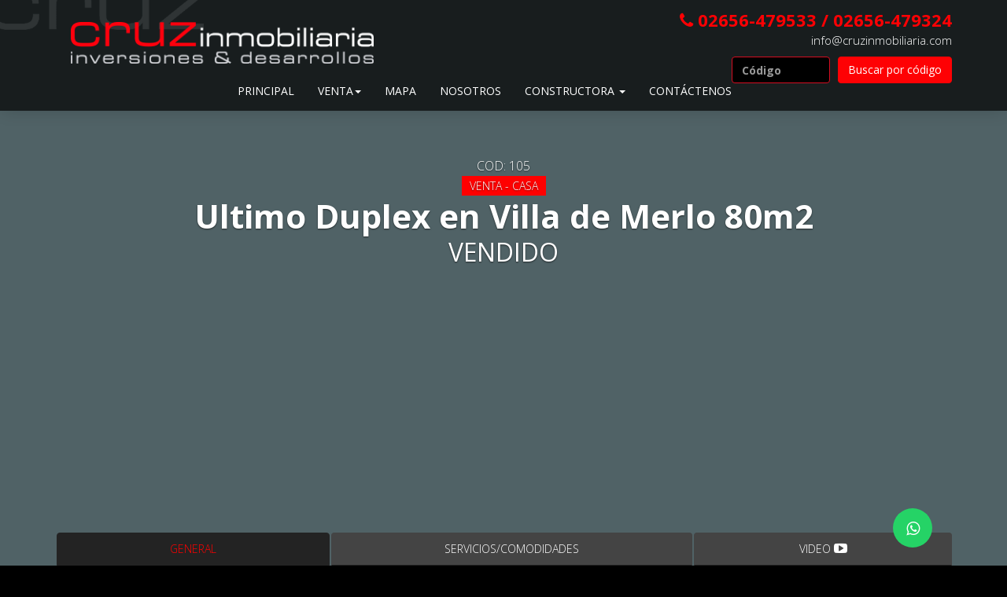

--- FILE ---
content_type: text/html; charset=UTF-8
request_url: http://cruzinmobiliaria.com/inmobiliaria/inmueble/3171
body_size: 14442
content:
<!DOCTYPE html>
<html lang="es">
  <head>
    <meta charset="utf-8">
    <meta http-equiv="X-UA-Compatible" content="IE=edge">
    <meta name="viewport" content="width=device-width, initial-scale=1">

    <meta property="og:url" content="http://cruzinmobiliaria.com/index.php/inmobiliaria/inmueble/3171" /><meta name="robots" content="INDEX,FOLLOW" />
<meta name="revisit" content="1 days" />
<meta name="distribution" content="Global" />
<meta name="author" content="Universo Creativo & Gestioo.com" />
<meta name="designer" content="Universo Creativo & Gestioo.com" />
<meta name="publisher" content="Universo Creativo & Gestioo.com" />
<meta name="copyright" content="" />
<meta property="og:title" content="Ultimo Duplex en Villa de Merlo 80m2 "/><meta property="og:description" content="Ultimo Duplex en Villa de Merlo 80m2 en PH sobre un lote de 166m2. UNIDAD 2; en planta baja; cocina comedor, toilette, patio. En planta alta; 2 dormitorios y ba&ntilde;o. Ubicado en el Barrio Las Magdalenas, a solo 10 cuadras de la plaza de merlo. UNIDAD 2 OPORTUNIDAD!! ESCRITURA INMEDIATA.&nbsp;"/><meta property="og:image" content="https://live.staticflickr.com/65535/51200909094_d523725b94_b.jpg"/><meta name="title" content="Ultimo Duplex en Villa de Merlo 80m2 " />
<meta name="description" content="Ultimo Duplex en Villa de Merlo 80m2 en PH sobre un lote de 166m2. UNIDAD 2; en planta baja; cocina comedor, toilette, patio. En planta alta; 2 dormitorios y ba&ntilde;o. Ubicado en el Barrio Las Magdalenas, a solo 10 cuadras de la plaza de merlo. UNIDAD 2 OPORTUNIDAD!! ESCRITURA INMEDIATA.&nbsp;" />

    <title>Ultimo Duplex en Villa de Merlo 80m2 </title>
    <link rel="shortcut icon" type="image/x-icon" href="http://cruzinmobiliaria.com/estructuras/e_inmobiliaria_cruz/img/favicon.ico" />

    <!-- Directorio Base Web -->
    <script> var sitedata = {base_url:"http://cruzinmobiliaria.com/", base_cloud:"https://app.gestioo.net/__cloud/g101/", base_template:"http://cruzinmobiliaria.com/estructuras/e_inmobiliaria_cruz/", map_latitud:"-65.009346", map_longitud:"-32.410591", contacto_telefono:" 02656-479533 / 02656-479324  ", contacto_direccion:"Av. del Sol 709, Villa de Merlo. SanLuis.", flickr_id:"149178584@N08"}; var base_url = "http://cruzinmobiliaria.com/";</script>

	
    <!-- Bootstrap -->
    <link rel="stylesheet" href="http://cruzinmobiliaria.com/assets/bootstrap/3.3.5/css/bootstrap.min.css">

    <!-- Style Estructura -->
    <link rel="stylesheet" href="http://cruzinmobiliaria.com/estructuras/e_inmobiliaria_cruz/css/style-bootstrap.css">
    <link rel="stylesheet" href="http://cruzinmobiliaria.com/estructuras/e_inmobiliaria_cruz/css/style.css">
    <link rel="stylesheet" href="http://cruzinmobiliaria.com/estructuras/e_inmobiliaria_cruz/css/style-social.css">
    <link rel="stylesheet" href="http://cruzinmobiliaria.com/estructuras/e_inmobiliaria_cruz/css/style-inmobiliaria.css">

    <!-- Gestioo Assets -->
    
    <!-- Fuentes -->
    <link rel="stylesheet" href="http://cruzinmobiliaria.com/assets/fontawesome/font-awesome-4.5.0/css/font-awesome.min.css"> 
    <link href='https://fonts.googleapis.com/css?family=Open+Sans:400,300,300italic,400italic,700,700italic' rel='stylesheet' type='text/css'>
  
    <!-- <link rel="stylesheet" href="https://maxcdn.bootstrapcdn.com/font-awesome/4.5.0/css/font-awesome.min.css"> -->

    <!-- Base del Header -->
    <link href="http://cruzinmobiliaria.com/scripts/script_validate/validate.css" rel="stylesheet">
	<script src="http://cruzinmobiliaria.com/scripts/script_validate/validate.js"></script>
	<link href="http://cruzinmobiliaria.com/assets/gestioo/css/style_gestioo.css" rel="stylesheet">
	<!-- Google Tag Manager -->
<script>(function(w,d,s,l,i){w[l]=w[l]||[];w[l].push({'gtm.start':
new Date().getTime(),event:'gtm.js'});var f=d.getElementsByTagName(s)[0],
j=d.createElement(s),dl=l!='dataLayer'?'&l='+l:'';j.async=true;j.src=
'https://www.googletagmanager.com/gtm.js?id='+i+dl;f.parentNode.insertBefore(j,f);
})(window,document,'script','dataLayer','GTM-MLFLR6R');</script>
<!-- End Google Tag Manager -->
	<link href="http://cruzinmobiliaria.com/estructuras/_plantillas/inmobiliaria/ginmob_inmueble_0001/style.css" rel="stylesheet">
		<link href="http://cruzinmobiliaria.com/estructuras/_plantillas/inmobiliaria/ginmob_vp_0001/style.css" rel="stylesheet">
			
    <!-- jQuery (necessary for Bootstrap's JavaScript plugins) -->
    <script src="http://cruzinmobiliaria.com/assets/bootstrap/3.3.5/js/jquery-1.11.3.min.js"></script>
    <script src="http://cruzinmobiliaria.com/assets/bootstrap/3.3.5/js/bootstrap.min.js"></script>
    <script src="http://cruzinmobiliaria.com/estructuras/e_inmobiliaria_cruz/js/jquery.backstretch.min.js"></script>
    
    <!-- Elevate Zoom -->
    <script src="http://cruzinmobiliaria.com/estructuras/e_inmobiliaria_cruz/js/script_zoom/epic-image-zoom.js"></script>
    
    <!-- Elevate Touch -->
    <script src="http://cruzinmobiliaria.com/estructuras/e_inmobiliaria_cruz/js/jquery.touchSwipe.min.js"></script>

    <!-- Galería -->
    <link rel="stylesheet" type="text/css" href="http://cruzinmobiliaria.com/estructuras/e_inmobiliaria_cruz/js/script_photoswipe/photoswipe.css" />
    <link rel="stylesheet" type="text/css" href="http://cruzinmobiliaria.com/estructuras/e_inmobiliaria_cruz/js/script_photoswipe/default-skin/default-skin.css" />
    <script src="http://cruzinmobiliaria.com/estructuras/e_inmobiliaria_cruz/js/script_photoswipe/photoswipe.min.js"></script>
    <script src="http://cruzinmobiliaria.com/estructuras/e_inmobiliaria_cruz/js/script_photoswipe/photoswipe-ui-default.min.js"></script>

    <!-- jsSocials -->
    <script src="http://cruzinmobiliaria.com/scripts/script_jssocials/jssocials.min.js"></script>
    <link rel="stylesheet" type="text/css" href="http://cruzinmobiliaria.com/scripts/script_jssocials/jssocials.css" />
    <link rel="stylesheet" type="text/css" href="http://cruzinmobiliaria.com/scripts/script_jssocials/jssocials-theme-flat.css" />

    <!-- Share -->
    <link rel="stylesheet" href="http://cruzinmobiliaria.com/estructuras/e_inmobiliaria_cruz/css/style-share.css">

    <!-- GOOGLE MAPS: Mapa sin scroll por coordenadas -->
    <!-- <script src="https://maps.googleapis.com/maps/api/js?sensor=false&extension=.js&output=embed"></script> -->
    <script src="https://maps.googleapis.com/maps/api/js?key=AIzaSyADYMJyBOCNesJH5bgmjVwGH9HHmLK8RMk"></script>

    <!-- HTML5 shim and Respond.js for IE8 support of HTML5 elements and media queries -->
    <!-- WARNING: Respond.js doesn't work if you view the page via file:// -->
    <!--[if lt IE 9]>
      <script src="https://oss.maxcdn.com/html5shiv/3.7.2/html5shiv.min.js"></script>
      <script src="https://oss.maxcdn.com/respond/1.4.2/respond.min.js"></script>
    <![endif]-->
 
  </head>
  <body>


    <div class="modal fade" id="modal-asesor">
      <div class="modal-dialog">
        <div class="modal-content">
          <div class="modal-header">
            <button type="button" class="close" data-dismiss="modal" aria-hidden="true">&times;</button>
            <h4 class="modal-title">Solicitud de Asesoria</h4>
          </div>
          <div class="modal-body">

            <div class="row">
              <div class="col-sm-12">

                <form id="sup-form" name="sup-form" method="POST" class="form center-block">

                  <div class="col-sm-12">
                    <div class="form-group">
                        <input id="sup-dato" name="sup-dato" type="text" class="form-control" value="CODIGO - NOMBRE DEL INMUEBLE" readonly="readonly">
                    </div>
                  </div>
                  
                  <div class="col-sm-6">
                    <div class="form-group">
                        <input id="sup-nombre" name="sup-nombre" type="text" class="form-control " placeholder="Nombre">
                    </div>
                  </div>

                  <div class="col-sm-6">
                    <div class="form-group">
                        <input id="sup-apellido" name="sup-apellido" type="text" class="form-control " placeholder="Apellido">
                    </div>
                  </div>

                  <div class="col-sm-4">
                    <div class="form-group">
                      <div class="input-group">
                        <span class="input-group-addon">0</span>
                        <input id="sup-telefono-area" name="sup-telefono-area" type="text" class="form-control" placeholder="Cod. Área">
                      </div>
                    </div>
                  </div>

                  <div class="col-sm-8">
                    <div class="form-group">
                      <div class="input-group">
                        <span class="input-group-addon">15</span>
                        <input id="sup-telefono" name="sup-telefono" type="text" class="form-control" placeholder="Teléfono Celular">
                      </div>
                    </div>
                  </div>

                  <div class="col-sm-12">
                    <div class="form-group">
                      <input id="sup-email" name="sup-email" type="text" class="form-control " placeholder="EMail">
                    </div>
                  </div>

                  <div class="col-sm-12">
                    <div class="form-group">
                      <textarea name="sup-mensaje" id="sup-mensaje" class="form-control" rows="2" required="required" placeholder="Mensaje"></textarea>
                    </div>
                  </div>
                  
                  <div class="col-md-12">
                    <div class="form-group">
                      <input type="hidden" name="f_inmueble_id" id="f_inmueble_id" value="0" >
                      <input type="submit" name="enviar_mensaje" id="enviar_mensaje" class="btn btn-primary btn-lg btn-block" value="Solicitar Ya!">
                    </div>
                    <div class="form-group">
                      <div id="sup-form-error" class="text-center" style="color:red; font-weight: 400;"></div>
                    </div>
                    <div style="padding-bottom:10px; font-size:11px; color:#888;">
                      <p>
                        Este formulario esta destinado para la creación de cuentas en nuestro sitio web.
                        Las cuentas son unipersonales por lo cual no se pueden ser prestadas a otra persona ni hacer publicos los datos de accesos.
                        <!-- Pedimos que lea nuestros <a href="#">terminos y condiciones</a> -->
                      </p>
                    </div>
                  </div>
                </form>
              </div>
            </div>
            
          </div>
        </div>
      </div>
    </div>
    

  <nav class="navbar navbar-default navbar-fixed-top" role="navigation">
    <div class="container">
      <div class="navbar-header">
        <button type="button" class="navbar-toggle" data-toggle="collapse" data-target=".navbar-ex1-collapse">
          <span class="sr-only">Toggle navigation</span>
          <span class="icon-bar"></span>
          <span class="icon-bar"></span>
          <span class="icon-bar"></span>
        </button>
        <div class="logo">
        <a href="http://cruzinmobiliaria.com/">
          <img id="logo" src="http://cruzinmobiliaria.com/estructuras/e_inmobiliaria_cruz/img/logo.png" class="img-responsive" alt="Logo">
        </a>
        </div>
      </div>
      <div class="collapse navbar-collapse navbar-ex1-collapse">
        <div class="hidden-xs text-right datos_contacto">
							<div class="telefono"> <i class="fa fa-phone" aria-hidden="true"></i> <a href="tel:+34678567876"> 02656-479533 / 02656-479324  </a></div>
				<div class="direccion"><a href="/cdn-cgi/l/email-protection#8ce5e2eae3cceffef9f6e5e2e1e3eee5e0e5edfee5eda2efe3e1"><span class="__cf_email__" data-cfemail="ddb4b3bbb29dbeafa8a7b4b3b0b2bfb4b1b4bcafb4bcf3beb2b0">[email&#160;protected]</span></a></div>
			        </div>
        <div class="buscador_codigo">
          <form id="busca-inmueble-form" name="busca-inmueble-form" method="POST" class="form center-block">
            <table>
              <tr>
                <td width="90%" style="padding-right: 10px;"><input id="busca-codigo" name="busca-codigo" type="text" class="form-control " placeholder="Código"></td>
                <td><input type="submit" class="btn btn-primary" value="Buscar por código"></td>
              </tr>
            </table>
          </form>
        </div>
        <ul class="nav navbar-nav navbar-right">
            <li class="" ><a href="http://cruzinmobiliaria.com/" >Principal </a><li class="dropdown">
										<a href="#" class="dropdown-toggle" data-toggle="dropdown">Venta<b class="caret"></b></a>
										<ul class="dropdown-menu"><li><a href="http://cruzinmobiliaria.com/inmobiliaria/categoria/1/tipo/15">Cabaña</a></li><li><a href="http://cruzinmobiliaria.com/inmobiliaria/categoria/1/tipo/8">Campo</a></li><li><a href="http://cruzinmobiliaria.com/inmobiliaria/categoria/1/tipo/1">Casa</a></li><li><a href="http://cruzinmobiliaria.com/inmobiliaria/categoria/1/tipo/9">Complejo</a></li><li><a href="http://cruzinmobiliaria.com/inmobiliaria/categoria/1/tipo/2">Departamento</a></li><li><a href="http://cruzinmobiliaria.com/inmobiliaria/categoria/1/tipo/4">Duplex</a></li><li><a href="http://cruzinmobiliaria.com/inmobiliaria/categoria/1/tipo/16">Fondo de comercio</a></li><li><a href="http://cruzinmobiliaria.com/inmobiliaria/categoria/1/tipo/7">Local</a></li><li><a href="http://cruzinmobiliaria.com/inmobiliaria/categoria/1/tipo/14">Lote</a></li><li><a href="http://cruzinmobiliaria.com/inmobiliaria/categoria/1/tipo/6">Loteo</a></li><li><a href="http://cruzinmobiliaria.com/inmobiliaria/categoria/1/tipo/5">Terreno</a></li>
											</ul>
										</li><li class="boton_inmobiliaria_oportunidades"><a href="http://cruzinmobiliaria.com/inmobiliaria/oportunidades">Oportunidad</a></li></li><li class="" ><a href="https://cruzinmobiliaria.com/inmobiliaria/mapa" target="_blank" >Mapa </a></li><li class="" ><a href="http://cruzinmobiliaria.com/pagina/html/733/nosotros" >Nosotros </a></li><li class="dropdown"><a href="http://cruzinmobiliaria.com/pagina/html/1105/constructora" class="dropdown-toggle" data-toggle="dropdown">CONSTRUCTORA <b class="caret"></b></a><ul class="dropdown-menu"><li><a href="http://cruzinmobiliaria.com/pagina/html/1148/proyecto_sparti" >PROYECTO SPARTI </a></li><li><a href="http://cruzinmobiliaria.com/pagina/html/1443/proyecto_storni" >PROYECTO STORNI </a></li><li><a href="http://cruzinmobiliaria.com/pagina/html/1444/proyecto_puente_" >PROYECTO PUENTE  </a></li><li><a href="http://cruzinmobiliaria.com/pagina/html/1280/casa_da_-_cruz" >Casa Da - CRUZ </a></li><li><a href="http://cruzinmobiliaria.com/pagina/html/1340/proyecto_zerda_-_sanchez_" >Proyecto Zerda - Sanchez  </a></li><li><a href="http://cruzinmobiliaria.com/pagina/html/1337/proyecto_justino" >Proyecto JUSTINO </a></li><li><a href="http://cruzinmobiliaria.com/pagina/html/1338/proyecto_mereles" >Proyecto Mereles </a></li><li><a href="http://cruzinmobiliaria.com/pagina/html/1107/proyecto_galichini" >PROYECTO GALICHINI </a></li><li><a href="http://cruzinmobiliaria.com/pagina/html/1339/proyecto_fernandez" >Proyecto Fernandez </a></li><li><a href="http://cruzinmobiliaria.com/pagina/html/1392/proyecto_altos_del_este_" >Proyecto Altos del Este  </a></li><li><a href="http://cruzinmobiliaria.com/pagina/html/1391/proyecto_barranca_colorada" >Proyecto Barranca Colorada </a></li><li><a href="http://cruzinmobiliaria.com/pagina/html/1283/pueblo_nuevo" >Pueblo Nuevo </a></li><li><a href="http://cruzinmobiliaria.com/pagina/html/1336/la_carmelita_-_club_de_campo" >La Carmelita - Club de Campo </a></li></ul></li><li class="navbar_li_contactenos " ><a class="navbar_a_contactenos" href="http://cruzinmobiliaria.com/pagina/apt/contacto">Contáctenos</a></li>        </ul>
      </div>
    </div>
  </nav>

  


    

    <header class="inmueble_header" style="background-image: url('https://live.staticflickr.com/65535/50578179257_190c3cf2db_o.jpg'); background-repeat:no-repeat; -webkit-background-size:cover; -moz-background-size:cover; -o-background-size:cover; background-size:cover; background-position:center; ">
      <div class="oscurecer_slide">
        <div class="container">
          <div class="row">
            <div class="col-sm-12 text-center datos">
              <span class="codigo">COD: 105</span>
              <div class="tipocat"><span class="info">Venta - Casa</span></div>
              <h2>Ultimo Duplex en Villa de Merlo 80m2 </h2>
                <div class="precio text-center">VENDIDO</div>            </div>
          </div>
        </div>
      </div>
    </header>
            
    <div class="container tabs">
      <div class="row">
        <div class="col-sm-12">

          <div role="tabpanel">
            <!-- Nav tabs -->
            <ul class="nav nav-tabs nav-justified" role="tablist">

              <li role="presentation" class="active">
                <a href="#general" aria-controls="general" role="tab" data-toggle="tab">General</a>

              </li>
              
               
              <li role="presentation">
                <a href="#comodidades" aria-controls="comodidades" role="tab" data-toggle="tab">Servicios/Comodidades</a>
              </li>
              
              
                            <li role="presentation">
                <a href="#videoyoutube" class="nav_animate_scroll" > Video <i class="fa fa-youtube-play" aria-hidden="true" style="font-size:17px;"></i></a>
              </li>
                          </ul>


            <!-- Tab panes -->
            <div class="tab-content">

              <div role="tabpanel" class="tab-pane active" id="general">
                                  <h4>Descripción</h4>
                  <div class="descripcion_info">
                  <p><p>Ultimo Duplex en Villa de Merlo 80m2 en PH sobre un lote de 166m2. UNIDAD 2; en planta baja; cocina comedor, toilette, patio. En planta alta; 2 dormitorios y ba&ntilde;o. Ubicado en el Barrio Las Magdalenas, a solo 10 cuadras de la plaza de merlo. UNIDAD 2 OPORTUNIDAD!! ESCRITURA INMEDIATA.&nbsp;</p></p>
                  </div>
                                <h4>Caracteristicas Generales</h4>
                <div class="row caracteristicas_info">
                  <div class="col-sm-3 col-lg-2"><i class="fa fa-expand"></i> Sup. Total 80 m<sup>2</sup></div><div class="col-sm-3 col-lg-2"><i class="fa fa-chevron-up"></i> 1 Pisos</div><div class="col-sm-3 col-lg-2"><i class="fa fa-expand"></i> 2 Dormitorios</div>                </div>
                
                                <br>
                <h4>Ambientes Adicionales</h4>
                <div class="row caracteristicas_info">
                  <div class="col-sm-3 col-lg-2"><i class="fa fa-check-circle-o" aria-hidden="true"></i> Cocina/Comerdor</div><div class="col-sm-3 col-lg-2"><i class="fa fa-check-circle-o" aria-hidden="true"></i> Jardín</div><div class="col-sm-3 col-lg-2"><i class="fa fa-check-circle-o" aria-hidden="true"></i> Toilette</div>      
                </div>
                              </div>

               
                
              <div role="tabpanel" class="tab-pane" id="comodidades">
                
                                <h4>Servicios</h4>
                <div class="row caracteristicas_info">
                                          <div class="col-sm-3  col-lg-2"><i class="fa fa-check-circle-o" aria-hidden="true"></i> Agua Corriente</div>
                                          <div class="col-sm-3  col-lg-2"><i class="fa fa-check-circle-o" aria-hidden="true"></i> Luz</div>
                                          <div class="col-sm-3  col-lg-2"><i class="fa fa-check-circle-o" aria-hidden="true"></i> Sin expensas</div>
                                          <div class="col-sm-3  col-lg-2"><i class="fa fa-check-circle-o" aria-hidden="true"></i> TV Satelital</div>
                                          <div class="col-sm-3  col-lg-2"><i class="fa fa-check-circle-o" aria-hidden="true"></i> WiFi</div>
                                    </div>
                                              </div>
              
              

            </div>
          </div>

        </div>
      </div>
    </div>

    <div class="container" style="margin-top: 30px;">
      <div class="row">
        <div class="col-sm-12">
          <div class="panel panel-default" style="margin-bottom: 0px;">
            <div class="panel-body">
              <div class="row">
                
              <div class="col-sm-4 text-asesoria">
                <a class="btn btn-lg btn-primary" data-toggle="modal" data-codigo="105" data-id="3171" data-nombre="Ultimo Duplex en Villa de Merlo 80m2 " href="#modal-asesor">Solicitar Asesoria</a>
              </div>
              <div class="col-sm-4 text-center">
                <div id="share"></div>
              </div>
              <div class="hidden-xs col-sm-4 text-right">
                <div class="codigo_qr_inmueble" >
                  <img src="https://chart.apis.google.com/chart?cht=qr&chs=115x115&chld=L|0&chl=http://cruzinmobiliaria.com/inmobiliaria/inmueble_codigo/105&choe=UTF-8" alt="">
                </div>
              </div>
              </div>
            </div>
          </div>

        </div>
      </div>
    </div>
  
    <div class="container" >
      <div class="row">
        <div class="col-sm-12">
        <br><br>
          <div class="titulo_elemento_inmueble">
            GALERIA DE FOTOS
          </div>
        </div>
      </div>
    </div>
    
        <div class="container-fluid">
    <div id="galeria" class="galeria" >
      <div id="carousel_inmueble" class="carousel slide" data-ride="carousel">

        <div class="carousel-inner">
                                    <div class="item active gallery_open" data-fotoid="0">
                <img src="https://live.staticflickr.com/65535/50578179257_190c3cf2db_o.jpg" class="img-responsive" alt="Foto inmueble">
              </div>
                                                <div class="item gallery_open" data-fotoid="1">
                <img src="https://live.staticflickr.com/65535/50577314963_c9aba9d4b0_o.jpg" class="img-responsive" alt="Foto inmueble">
              </div>
                                                <div class="item gallery_open" data-fotoid="2">
                <img src="https://live.staticflickr.com/65535/51200909094_b3da86125b_o.jpg" class="img-responsive" alt="Foto inmueble">
              </div>
                                                <div class="item gallery_open" data-fotoid="3">
                <img src="https://live.staticflickr.com/65535/50578179007_3961bb369e_o.jpg" class="img-responsive" alt="Foto inmueble">
              </div>
                                                <div class="item gallery_open" data-fotoid="4">
                <img src="https://live.staticflickr.com/65535/50578178962_3db7f674df_o.jpg" class="img-responsive" alt="Foto inmueble">
              </div>
                                                <div class="item gallery_open" data-fotoid="5">
                <img src="https://live.staticflickr.com/65535/50578178897_4cd77d6970_o.jpg" class="img-responsive" alt="Foto inmueble">
              </div>
                                                <div class="item gallery_open" data-fotoid="6">
                <img src="https://live.staticflickr.com/65535/50578041426_d544a7173b_o.jpg" class="img-responsive" alt="Foto inmueble">
              </div>
                                                <div class="item gallery_open" data-fotoid="7">
                <img src="https://live.staticflickr.com/65535/50577314628_fb9b2d950d_o.jpg" class="img-responsive" alt="Foto inmueble">
              </div>
                                                <div class="item gallery_open" data-fotoid="8">
                <img src="https://live.staticflickr.com/65535/50577314593_27a0e8c4db_o.jpg" class="img-responsive" alt="Foto inmueble">
              </div>
                                                <div class="item gallery_open" data-fotoid="9">
                <img src="https://live.staticflickr.com/65535/50578041241_bc571c1912_o.jpg" class="img-responsive" alt="Foto inmueble">
              </div>
                                                <div class="item gallery_open" data-fotoid="10">
                <img src="https://live.staticflickr.com/65535/50578041186_1062bed9da_o.jpg" class="img-responsive" alt="Foto inmueble">
              </div>
                                                <div class="item gallery_open" data-fotoid="11">
                <img src="https://live.staticflickr.com/65535/50578041111_a079765a6b_o.jpg" class="img-responsive" alt="Foto inmueble">
              </div>
                                                <div class="item gallery_open" data-fotoid="12">
                <img src="https://live.staticflickr.com/65535/50577314378_da4e48e602_o.jpg" class="img-responsive" alt="Foto inmueble">
              </div>
                                                <div class="item gallery_open" data-fotoid="13">
                <img src="https://live.staticflickr.com/65535/50577314358_b705509275_o.jpg" class="img-responsive" alt="Foto inmueble">
              </div>
                                                <div class="item gallery_open" data-fotoid="14">
                <img src="https://live.staticflickr.com/65535/50577314298_e001d40115_o.jpg" class="img-responsive" alt="Foto inmueble">
              </div>
                                                <div class="item gallery_open" data-fotoid="15">
                <img src="https://live.staticflickr.com/65535/50578178492_5e32465e23_o.jpg" class="img-responsive" alt="Foto inmueble">
              </div>
                                                <div class="item gallery_open" data-fotoid="16">
                <img src="https://live.staticflickr.com/65535/50577314183_b2df3b13e7_o.jpg" class="img-responsive" alt="Foto inmueble">
              </div>
                                                <div class="item gallery_open" data-fotoid="17">
                <img src="https://live.staticflickr.com/65535/50578178412_88989164bd_o.jpg" class="img-responsive" alt="Foto inmueble">
              </div>
                                                <div class="item gallery_open" data-fotoid="18">
                <img src="https://live.staticflickr.com/65535/50577314088_a6f8e9eb51_o.jpg" class="img-responsive" alt="Foto inmueble">
              </div>
                                                <div class="item gallery_open" data-fotoid="19">
                <img src="https://live.staticflickr.com/65535/50578178292_5598114f72_o.jpg" class="img-responsive" alt="Foto inmueble">
              </div>
                                                <div class="item gallery_open" data-fotoid="20">
                <img src="https://live.staticflickr.com/65535/50578178162_77674cf609_o.jpg" class="img-responsive" alt="Foto inmueble">
              </div>
                                                <div class="item gallery_open" data-fotoid="21">
                <img src="https://live.staticflickr.com/65535/50578178037_f780f2b036_o.jpg" class="img-responsive" alt="Foto inmueble">
              </div>
                                                <div class="item gallery_open" data-fotoid="22">
                <img src="https://live.staticflickr.com/65535/50577313763_f1116c88da_o.jpg" class="img-responsive" alt="Foto inmueble">
              </div>
                                                <div class="item gallery_open" data-fotoid="23">
                <img src="https://live.staticflickr.com/65535/50578040371_5f4f957364_o.jpg" class="img-responsive" alt="Foto inmueble">
              </div>
                                                <div class="item gallery_open" data-fotoid="24">
                <img src="https://live.staticflickr.com/65535/50577313663_a60112623d_o.jpg" class="img-responsive" alt="Foto inmueble">
              </div>
                                                <div class="item gallery_open" data-fotoid="25">
                <img src="https://live.staticflickr.com/65535/50578040256_7b7b814d23_o.jpg" class="img-responsive" alt="Foto inmueble">
              </div>
                                                <div class="item gallery_open" data-fotoid="26">
                <img src="https://live.staticflickr.com/65535/50578177792_73a33f6f71_o.jpg" class="img-responsive" alt="Foto inmueble">
              </div>
                                                <div class="item gallery_open" data-fotoid="27">
                <img src="https://live.staticflickr.com/65535/50577313473_f405053297_o.jpg" class="img-responsive" alt="Foto inmueble">
              </div>
                                                <div class="item gallery_open" data-fotoid="28">
                <img src="https://live.staticflickr.com/65535/50577313438_0e06197c84_o.jpg" class="img-responsive" alt="Foto inmueble">
              </div>
                                                <div class="item gallery_open" data-fotoid="29">
                <img src="https://live.staticflickr.com/65535/50578177652_ae9ed3d0bf_o.jpg" class="img-responsive" alt="Foto inmueble">
              </div>
                                                <div class="item gallery_open" data-fotoid="30">
                <img src="https://live.staticflickr.com/65535/50577313288_f76e6c487e_o.jpg" class="img-responsive" alt="Foto inmueble">
              </div>
                                                <div class="item gallery_open" data-fotoid="31">
                <img src="https://live.staticflickr.com/65535/50578177557_bdd496f3d7_o.jpg" class="img-responsive" alt="Foto inmueble">
              </div>
                                                <div class="item gallery_open" data-fotoid="32">
                <img src="https://live.staticflickr.com/65535/50578039886_2cbf7efdd8_o.jpg" class="img-responsive" alt="Foto inmueble">
              </div>
                                                <div class="item gallery_open" data-fotoid="33">
                <img src="https://live.staticflickr.com/65535/50578039691_a8eab5aff8_o.jpg" class="img-responsive" alt="Foto inmueble">
              </div>
                                                <div class="item gallery_open" data-fotoid="34">
                <img src="https://live.staticflickr.com/65535/50578177187_75fd37dc81_o.jpg" class="img-responsive" alt="Foto inmueble">
              </div>
                                                <div class="item gallery_open" data-fotoid="35">
                <img src="https://live.staticflickr.com/65535/50577312843_03df83c9f5_o.jpg" class="img-responsive" alt="Foto inmueble">
              </div>
                                                <div class="item gallery_open" data-fotoid="36">
                <img src="https://live.staticflickr.com/65535/50577312728_fda6b283cf_o.jpg" class="img-responsive" alt="Foto inmueble">
              </div>
                                                <div class="item gallery_open" data-fotoid="37">
                <img src="https://live.staticflickr.com/65535/50578039271_ce266c113c_o.jpg" class="img-responsive" alt="Foto inmueble">
              </div>
                                                <div class="item gallery_open" data-fotoid="38">
                <img src="https://live.staticflickr.com/65535/50578176687_9e726a42d5_o.jpg" class="img-responsive" alt="Foto inmueble">
              </div>
                                                <div class="item gallery_open" data-fotoid="39">
                <img src="https://live.staticflickr.com/65535/50578039086_42be8a59ab_o.jpg" class="img-responsive" alt="Foto inmueble">
              </div>
                                                <div class="item gallery_open" data-fotoid="40">
                <img src="https://live.staticflickr.com/65535/50578176472_31e49b7ff6_o.jpg" class="img-responsive" alt="Foto inmueble">
              </div>
                                
        </div>
        <a class="left carousel-control hidden-xs" href="#carousel_inmueble" data-slide="prev"><span class="glyphicon glyphicon-chevron-left"></span></a>
        <a class="right carousel-control hidden-xs" href="#carousel_inmueble" data-slide="next"><span class="glyphicon glyphicon-chevron-right"></span></a>
      </div>
    </div>
    </div>
    


    
     <!-- Root element of PhotoSwipe. Must have class pswp. -->
    <div class="pswp" tabindex="-1" role="dialog" aria-hidden="true">
        <!-- Background of PhotoSwipe. 
             It's a separate element as animating opacity is faster than rgba(). -->
        <div class="pswp__bg"></div>
        <!-- Slides wrapper with overflow:hidden. -->
        <div class="pswp__scroll-wrap">
            <!-- Container that holds slides. 
                PhotoSwipe keeps only 3 of them in the DOM to save memory.
                Don't modify these 3 pswp__item elements, data is added later on. -->
            <div class="pswp__container">
                <div class="pswp__item"></div>
                <div class="pswp__item"></div>
                <div class="pswp__item"></div>
            </div>

            <!-- Default (PhotoSwipeUI_Default) interface on top of sliding area. Can be changed. -->
            <div class="pswp__ui pswp__ui--hidden">

                <div class="pswp__top-bar">

                    <!--  Controls are self-explanatory. Order can be changed. -->

                    <div class="pswp__counter"></div>

                    <button class="pswp__button pswp__button--close" title="Close (Esc)"></button>

                    <button class="pswp__button pswp__button--share" title="Share"></button>

                    <button class="pswp__button pswp__button--fs" title="Toggle fullscreen"></button>

                    <button class="pswp__button pswp__button--zoom" title="Zoom in/out"></button>

                    <!-- Preloader demo https://codepen.io/dimsemenov/pen/yyBWoR -->
                    <!-- element will get class pswp__preloader--active when preloader is running -->
                    <div class="pswp__preloader">
                        <div class="pswp__preloader__icn">
                          <div class="pswp__preloader__cut">
                            <div class="pswp__preloader__donut"></div>
                          </div>
                        </div>
                    </div>
                </div>

                <div class="pswp__share-modal pswp__share-modal--hidden pswp__single-tap">
                    <div class="pswp__share-tooltip"></div> 
                </div>

                <button class="pswp__button pswp__button--arrow--left" title="Previous (arrow left)">
                </button>

                <button class="pswp__button pswp__button--arrow--right" title="Next (arrow right)">
                </button>

                <div class="pswp__caption">
                    <div class="pswp__caption__center"></div>
                </div>
            </div>
        </div>
    </div>
              
           
           <script data-cfasync="false" src="/cdn-cgi/scripts/5c5dd728/cloudflare-static/email-decode.min.js"></script><script>


          var pswpElement = document.querySelectorAll('.pswp')[0];

          // build items array
          var items = [
                            {
                  src: 'https://live.staticflickr.com/65535/50578179257_190c3cf2db_o.jpg',
                  w: 600,
                  h: 400
              },
                            {
                  src: 'https://live.staticflickr.com/65535/50577314963_c9aba9d4b0_o.jpg',
                  w: 600,
                  h: 400
              },
                            {
                  src: 'https://live.staticflickr.com/65535/51200909094_b3da86125b_o.jpg',
                  w: 600,
                  h: 400
              },
                            {
                  src: 'https://live.staticflickr.com/65535/50578179007_3961bb369e_o.jpg',
                  w: 600,
                  h: 400
              },
                            {
                  src: 'https://live.staticflickr.com/65535/50578178962_3db7f674df_o.jpg',
                  w: 600,
                  h: 400
              },
                            {
                  src: 'https://live.staticflickr.com/65535/50578178897_4cd77d6970_o.jpg',
                  w: 600,
                  h: 400
              },
                            {
                  src: 'https://live.staticflickr.com/65535/50578041426_d544a7173b_o.jpg',
                  w: 600,
                  h: 400
              },
                            {
                  src: 'https://live.staticflickr.com/65535/50577314628_fb9b2d950d_o.jpg',
                  w: 600,
                  h: 400
              },
                            {
                  src: 'https://live.staticflickr.com/65535/50577314593_27a0e8c4db_o.jpg',
                  w: 600,
                  h: 400
              },
                            {
                  src: 'https://live.staticflickr.com/65535/50578041241_bc571c1912_o.jpg',
                  w: 600,
                  h: 400
              },
                            {
                  src: 'https://live.staticflickr.com/65535/50578041186_1062bed9da_o.jpg',
                  w: 600,
                  h: 400
              },
                            {
                  src: 'https://live.staticflickr.com/65535/50578041111_a079765a6b_o.jpg',
                  w: 600,
                  h: 400
              },
                            {
                  src: 'https://live.staticflickr.com/65535/50577314378_da4e48e602_o.jpg',
                  w: 600,
                  h: 400
              },
                            {
                  src: 'https://live.staticflickr.com/65535/50577314358_b705509275_o.jpg',
                  w: 600,
                  h: 400
              },
                            {
                  src: 'https://live.staticflickr.com/65535/50577314298_e001d40115_o.jpg',
                  w: 600,
                  h: 400
              },
                            {
                  src: 'https://live.staticflickr.com/65535/50578178492_5e32465e23_o.jpg',
                  w: 600,
                  h: 400
              },
                            {
                  src: 'https://live.staticflickr.com/65535/50577314183_b2df3b13e7_o.jpg',
                  w: 600,
                  h: 400
              },
                            {
                  src: 'https://live.staticflickr.com/65535/50578178412_88989164bd_o.jpg',
                  w: 600,
                  h: 400
              },
                            {
                  src: 'https://live.staticflickr.com/65535/50577314088_a6f8e9eb51_o.jpg',
                  w: 600,
                  h: 400
              },
                            {
                  src: 'https://live.staticflickr.com/65535/50578178292_5598114f72_o.jpg',
                  w: 600,
                  h: 400
              },
                            {
                  src: 'https://live.staticflickr.com/65535/50578178162_77674cf609_o.jpg',
                  w: 600,
                  h: 400
              },
                            {
                  src: 'https://live.staticflickr.com/65535/50578178037_f780f2b036_o.jpg',
                  w: 600,
                  h: 400
              },
                            {
                  src: 'https://live.staticflickr.com/65535/50577313763_f1116c88da_o.jpg',
                  w: 600,
                  h: 400
              },
                            {
                  src: 'https://live.staticflickr.com/65535/50578040371_5f4f957364_o.jpg',
                  w: 600,
                  h: 400
              },
                            {
                  src: 'https://live.staticflickr.com/65535/50577313663_a60112623d_o.jpg',
                  w: 600,
                  h: 400
              },
                            {
                  src: 'https://live.staticflickr.com/65535/50578040256_7b7b814d23_o.jpg',
                  w: 600,
                  h: 400
              },
                            {
                  src: 'https://live.staticflickr.com/65535/50578177792_73a33f6f71_o.jpg',
                  w: 600,
                  h: 400
              },
                            {
                  src: 'https://live.staticflickr.com/65535/50577313473_f405053297_o.jpg',
                  w: 600,
                  h: 400
              },
                            {
                  src: 'https://live.staticflickr.com/65535/50577313438_0e06197c84_o.jpg',
                  w: 600,
                  h: 400
              },
                            {
                  src: 'https://live.staticflickr.com/65535/50578177652_ae9ed3d0bf_o.jpg',
                  w: 600,
                  h: 400
              },
                            {
                  src: 'https://live.staticflickr.com/65535/50577313288_f76e6c487e_o.jpg',
                  w: 600,
                  h: 400
              },
                            {
                  src: 'https://live.staticflickr.com/65535/50578177557_bdd496f3d7_o.jpg',
                  w: 600,
                  h: 400
              },
                            {
                  src: 'https://live.staticflickr.com/65535/50578039886_2cbf7efdd8_o.jpg',
                  w: 600,
                  h: 400
              },
                            {
                  src: 'https://live.staticflickr.com/65535/50578039691_a8eab5aff8_o.jpg',
                  w: 600,
                  h: 400
              },
                            {
                  src: 'https://live.staticflickr.com/65535/50578177187_75fd37dc81_o.jpg',
                  w: 600,
                  h: 400
              },
                            {
                  src: 'https://live.staticflickr.com/65535/50577312843_03df83c9f5_o.jpg',
                  w: 600,
                  h: 400
              },
                            {
                  src: 'https://live.staticflickr.com/65535/50577312728_fda6b283cf_o.jpg',
                  w: 600,
                  h: 400
              },
                            {
                  src: 'https://live.staticflickr.com/65535/50578039271_ce266c113c_o.jpg',
                  w: 600,
                  h: 400
              },
                            {
                  src: 'https://live.staticflickr.com/65535/50578176687_9e726a42d5_o.jpg',
                  w: 600,
                  h: 400
              },
                            {
                  src: 'https://live.staticflickr.com/65535/50578039086_42be8a59ab_o.jpg',
                  w: 600,
                  h: 400
              },
                            {
                  src: 'https://live.staticflickr.com/65535/50578176472_31e49b7ff6_o.jpg',
                  w: 600,
                  h: 400
              },
                        ];




            $('.gallery_open').click(function(){
              var fotoid = $(this).data('fotoid');
              var options = {
                  index: fotoid  
              };
              console.log("Galeria foto ID "+fotoid);

              var gallery = new PhotoSwipe( pswpElement, PhotoSwipeUI_Default, items, options);
              gallery.init();
            });

          </script>


    
    <script>

      $(document).scroll(function(){
        var posicion_galeria = $('#galeria').position().top -280;
        if($(document).scrollTop() > posicion_galeria){
          $(".galeria").addClass("galeria_abierta");
        }else{
          // $(".galeria").removeClass("galeria_abierta");
        }
      });
    </script>



            
            <div class="container" style="padding-top:50px;">
              <div class="row">
                <div class="col-sm-12">
                <br><br>
                  <div class="titulo_elemento_inmueble">
                    MAPA DE UBICACIÓN
                  </div>
                </div>
              </div>
            </div>
            <div class="container-fluid">
              <div class="row">
                <div class="col-sm-12">                  
                  <div id="mapaInmueble" class="mapaInmueble" ></div>
                  <div class="data_elemento_inmueble">
                  <i class="fa fa-crosshairs"></i> <b>Datos GPS</b> Latitud: -32.339660 - Longitud: -65.025051 San Luis, Merlo (Argentina)<br>                  </div>
                </div>
              </div>
            </div>
              <script>
                function initializeMapaInmueble(){
                  var inmuebleUbicacion = new google.maps.LatLng(-32.339660,-65.025051);
                  var mapProp = {center:inmuebleUbicacion, zoom:16, streetViewControl: false, rotateControl: false, fullscreenControl: false, mapTypeControl: false,scrollwheel: false, mapTypeId:google.maps.MapTypeId.SATELLITE };
                  var map = new google.maps.Map(document.getElementById("mapaInmueble"),mapProp);
                  var marker = new google.maps.Marker({position:inmuebleUbicacion,});
                  marker.setMap(map);
                }
                window.addEventListener('load',function(){ initializeMapaInmueble(); });
                // google.maps.event.addDomListener(window, 'load', initializeMapaInmueble);
              </script>
            


        <div class="container" id="videoyoutube">
      <div class="row">
        <div class="col-sm-12" style="margin-top:40px;">
          <div class="embed-responsive embed-responsive-16by9">
              <iframe class="embed-responsive-item" src="https://www.youtube.com/embed/iY-OPu2uVDc?rel=0"></iframe>
          </div>
        </div>
      </div>
    </div>
    




   <!-- DESTACADOS -->
    <div class="container" style="padding-bottom:20px;">
      <div class="row">
        <div class="col-sm-12">
        <br><br>
          <h4>INMUEBLES RECOMENDADOS</h4>
          <br>
        </div>
      </div> 
      <div class="row productos">
                       <a href="http://cruzinmobiliaria.com/inmobiliaria/inmueble/4937">
              <div class="col-sm-6 col-md-4">
                <div class="col-inmueble ">
  
                  <div id="inmueble_avatar_4937" class="inmueble-avatar" style=" background-repeat:no-repeat; -webkit-background-size:cover; -moz-background-size:cover; -o-background-size:cover; background-size:cover; background-position:center;">                    <div class="data-tipo" >Casa</div>
                    <div class="data-tipo" >Venta</div>

                                          <div class="precio text-center">VENDIDO</div>                  </div>
                  <div class="info">
                    <div class="row">
                      <div class="price col-sm-12">
                        <div class="titulo text-center">Casa de 85m2 en Villa de Merlo PREVENTA</div>
                        <div class="ubicacion text-center">Merlo (San Luis)</div>
                      </div>
                    </div>
                    
                    <div class="contenido">
                      <ul>
                        <!-- <li><i class="fa fa-youtube-play"></i> Video</li> -->
                        <li><i class="fa fa-camera"></i> Fotos</li><li><i class="fa fa-map-marker"></i> Mapa</li>                      </ul>
                    </div>
                  </div>
                                        <div class="property-meta clearfix">
                      <div class="meta-bedroom meta-block"><i class="fa fa-expand"></i><br><span class="meta-text">85 m<sup>2</sup></span></div><div class="meta-bedroom meta-block"><i class="fa fa-expand"></i><br><span class="meta-text">64 m<sup>2</sup>.C</span></div><div class="meta-bedroom meta-block"><i class="fa fa-bed"></i><br><span class="meta-text">2 Dorm.</span></div><div class="meta-bedroom meta-block"><i class="fa fa-tint"></i><br><span class="meta-text">1 Baños.</span></div>                    </div>
                    <div class="clearfix"></div>
                </div>
              </div>
            </a>
              </div>     
    </div>

           <script>
    $(document).ready(function() {var flickr_id = new Array();var flickr_inmueble_id = new Array();var flickr_album_id = new Array();        var flickr_gallery = "72177720319932159";
        $.getJSON("https://api.flickr.com/services/rest/?method=flickr.photosets.getPhotos&api_key=aab83faf972bb9613e6cda0705da0e91&photoset_id="+flickr_gallery+"&extras=url_o&format=json&nojsoncallback=1", function(data){
            var img = data.photoset.photo[0].url_o;
            $('#inmueble_avatar_4937').css("background-image", 'url("'+img+'")');  
        });
            var flickr_gallery = "72177720324475520";
        $.getJSON("https://api.flickr.com/services/rest/?method=flickr.photosets.getPhotos&api_key=aab83faf972bb9613e6cda0705da0e91&photoset_id="+flickr_gallery+"&extras=url_o&format=json&nojsoncallback=1", function(data){
            var img = data.photoset.photo[0].url_o;
            $('#inmueble_avatar_5155').css("background-image", 'url("'+img+'")');  
        });
            var flickr_gallery = "72177720311306336";
        $.getJSON("https://api.flickr.com/services/rest/?method=flickr.photosets.getPhotos&api_key=aab83faf972bb9613e6cda0705da0e91&photoset_id="+flickr_gallery+"&extras=url_o&format=json&nojsoncallback=1", function(data){
            var img = data.photoset.photo[0].url_o;
            $('#inmueble_avatar_4672').css("background-image", 'url("'+img+'")');  
        });
            var flickr_gallery = "72177720331489697";
        $.getJSON("https://api.flickr.com/services/rest/?method=flickr.photosets.getPhotos&api_key=aab83faf972bb9613e6cda0705da0e91&photoset_id="+flickr_gallery+"&extras=url_o&format=json&nojsoncallback=1", function(data){
            var img = data.photoset.photo[0].url_o;
            $('#inmueble_avatar_5130').css("background-image", 'url("'+img+'")');  
        });
    });    </script>
    

    
    <!-- FIN INMUEBLES PRINCIPAL -->
  <br>
  <div class="container" style="margin-bottom: 40px;">
    <a href="http://cruzinmobiliaria.com/inmobiliaria/mapa" target="_blank">
      <div class="mapa_inmuebles">
        <div class="row">
          <div class="col-sm-5">
            <img src="http://cruzinmobiliaria.com/estructuras/e_inmobiliaria_cruz/img/mapa.png" class="img-responsive" alt="Mapa de Inmuebles" style="max-width: 380px;">
          </div>
          <div class="col-sm-7">
            <img src="http://cruzinmobiliaria.com/estructuras/e_inmobiliaria_cruz/img/mapa_texto.png" class="img-responsive" alt="Mapa de Inmuebles">
          </div>
        </div>
      </div>
    </a>
    <div class="row">
        <div class="col-xs-6 col-sm-4" style="padding-top: 30px;">
          <form id="busca-inmueble-form-3" name="busca-inmueble-form-3" method="POST" class="form center-block">
            <table>
              <tr>
                <td width="90%" style="padding-right: 10px;"><input id="busca-codigo-3" name="busca-codigo-3" type="text" class="form-control " placeholder="Código del Inmueble"></td>
                <td><input type="submit" class="btn btn-primary" value="Buscar por código"></td>
              </tr>
            </table>
          </form>
        </div>
    </div>
    <!--
  <div class="row">
    <div class="col-sm-12">
      <img src="http://cruzinmobiliaria.com/estructuras/e_inmobiliaria_cruz/img/mapainmuebles.png" class="img-responsive" alt="Mapa de Inmuebles">
    </div>
  </div>
  -->
  </div>


  
  
  <footer class="color_fondo" id="top">
      <div class="container">
        <div class="row">
          <div class="col-sm-12 mision_vision">
            <div class="row">
              <div class="col-sm-5 col-md-4">
                <img src="http://cruzinmobiliaria.com/estructuras/e_inmobiliaria_cruz/img/logo.png" class="img-responsive" alt="Image">
              </div>
            <div class="col-sm-7 col-md-8"><h3>Asesoramiento y acompañamiento</h3>
            <p>Basados en una amplia experiencia acompañando al cliente en todos los términos de la operación, siempre priorizando las necesidades de nuestros clientes, cubriendo así con responsabilidad las expectativas que se generan en torno a una transacción inmobiliaria.</p></div>
            </div>
          
          </div>
		  					<div class="col-sm-3 col-md-3 datos_contacto">
					<h3>Sucursal Villa de Merlo</h3>
					<div class="dato direccion"><i class="fa fa-map-marker" aria-hidden="true"></i> Avenida del Sol 709</div>
					<div class="dato telefonos"><span class="fijo"><i class="fa fa-phone" aria-hidden="true"></i> <a target="_blank" href="tel:+542656479533">02656 479533</a> / <a target="_blank" href="tel:+542656470481">02656 470481</a></span></div>
					<div class="dato telefonos"><span class="fijo"><i class="fa fa-whatsapp" style="color:#25d366"></i> <a target="_blank" href="https://api.whatsapp.com/send?phone=5492664575112&text=Estoy%20interesado%20en%20contactar%20a%20la%20empresa.">02664575112</a></span></div>
				
					<div class="dato correo"><i class="fa fa-envelope" aria-hidden="true"></i> <a href="/cdn-cgi/l/email-protection#1970777f76597a6b6c63707774767b707570786b7078377a7674"><span class="__cf_email__" data-cfemail="cda4a3aba28daebfb8b7a4a3a0a2afa4a1a4acbfa4ace3aea2a0">[email&#160;protected]</span></a></div>
				</div>
				<div class="col-sm-3 col-md-3 datos_contacto">
					<h3>Sucursal Carpintería</h3>
					<div class="dato direccion"><i class="fa fa-map-marker" aria-hidden="true"></i> Belgrano 400 esq. Pringles</div>
					<div class="dato telefonos"><span class="fijo"><i class="fa fa-phone" aria-hidden="true"></i> <a  target="_blank" href="tel:+542656479324">02656 479324</a> / <a  target="_blank" href="tel:+542656470473">02656 470473</a></span></div>
					<div class="dato telefonos"><span class="fijo"><i class="fa fa-whatsapp" style="color:#25d366"></i> <a  target="_blank" href="https://api.whatsapp.com/send?phone=5492664863086&text=Estoy%20interesado%20en%20contactar%20a%20la%20empresa.">02664863086</a></span></div>
				
					<div class="dato correo"><i class="fa fa-envelope" aria-hidden="true"></i> <a href="/cdn-cgi/l/email-protection#127b7c747d52716067687b7c7f7d707b7e7b73607b733c717d7f"><span class="__cf_email__" data-cfemail="a0c9cec6cfe0c3d2d5dac9cecdcfc2c9ccc9c1d2c9c18ec3cfcd">[email&#160;protected]</span></a></div>
				</div>
			          <div class="col-sm-2 col-md-2">
            <h3>Seguinos</h3>
            <div class="social">
              <ul>
                <li><a href="https://www.facebook.com/cruz.inmobiliaria" target="_blank"><i class="fa fa-lg fa-facebook"></i></a></li>                <li><a href="https://twitter.com/InmobCRUZ" target="_blank"><i class="fa fa-lg fa-twitter"></i></a></li>                <li><a href="https://www.instagram.com/cruzinmobiliaria/" target="_blank"><i class="fa fa-lg fa-instagram"></i></a></li>                <li><a href="https://www.youtube.com/channel/UCytB5vQXLYZo7QF85MyjE7w?view_as=subscriber" target="_blank"><i class="fa fa-lg fa-youtube"></i></a></li>              </ul>
            </div>
          </div>
          <div class="col-sm-4 col-md-4">
            <div class="row" style="padding-top: 20px;">
              <div class="col-sm-4"><a href="https://www.cmcpsanluis.com" target="_blank"><img src="http://cruzinmobiliaria.com/estructuras/e_inmobiliaria_cruz/img/logo_colegio.png" class="img-responsive" alt="Image"></a></div>
              <div class="col-sm-4"><a href="https://www.cia.org.ar" target="_blank"><img src="http://cruzinmobiliaria.com/estructuras/e_inmobiliaria_cruz/img/logo_cia.png" class="img-responsive" alt="Image"></a></div>
              <div class="col-sm-4"><a href="https://cinytec.org.ar" target="_blank"><img src="http://cruzinmobiliaria.com/estructuras/e_inmobiliaria_cruz/img/logo_ciny.png" class="img-responsive" alt="Image"></a></div>
              <div class="col-sm-12" style="padding-top: 14px;">
                Juan C. Cruz - Mat. 755 - CMCPLS <br>
                Cristian Cruz - Mat. 2911 - CINYTEC
              </div>
            </div>
          </div>
<!--           <div class="col-sm-5 col-md-4 footer_imagen">
            <h5>Descarga de Aplicación</h5>
            <table width="100%">
                <tr>
                  <td style="width: 160px;"><img src="img/app_mini.png" class="img-responsive" alt="Image"></td>
                  <td style="width: 10px;"></td>
                  <td class="stores">
                    <a href="#"><img src="img/app_applestore_mini.png" class="img-responsive" alt="Image"></a> 
                    <a href="#"><img src="img/app_googleplay_mini.png" class="img-responsive" alt="Image"></a> 
                  </td>
                </tr>
            </table>
          </div> -->
        </div>
      </div>

      <div class="container hidden-xs">
          <div class="col-sm-7"></div>
      </div>

      <div class="copyright">
        <div class="container">
          <div class="row">
            <div class="col-sm-6">Diseñado y Programado por <a href="http://www.gestioo.com">UniversoCreativo & Gestioo.com</a></div>
            <div class="col-sm-6 text-right"> COPYRIGHT © 2026 </div>
          </div>
        </div>
      </div>
  </footer>

  <!-- <div class="gaccion_ir_a_top"><i class="fa fa-chevron-up" aria-hidden="true"></i></div> -->
 

  
  			<a href="https://api.whatsapp.com/send?phone=5492664575112&text=Estoy%20interesado%20en%20contactar%20a%20la%20empresa." class="float-whatsapp" target="_blank">
			<i class="fa fa-whatsapp my-float"></i>
		</a>
	
  <script data-cfasync="false" src="/cdn-cgi/scripts/5c5dd728/cloudflare-static/email-decode.min.js"></script><script>
    // Pasar a archivo general JS
    $("#opciones_avanza_a").click(function(event) {
      event.preventDefault();
      $("#opciones_avanza").slideToggle();;
    });
  </script>

<script>
  $(document).ready(function() {
    $("#f_b_provincia").change(function()
      {
        if(this.value == 0)
        {
          $("#f_b_localidad").val(0);
          $("#f_b_localidad").prop('disabled', 'disabled');
        }
        else
        {
          $.ajax({
            type: "POST",
            data: {
              'provincia_id'    : this.value
            },
            url: "http://cruzinmobiliaria.com/inmobiliaria/obtener_localidades",
            success: function(data) {
              $("#f_b_localidad").html('<option value="0">Seleccione la localidad</option>');

              var localidades = jQuery.parseJSON(data);

              //console.log(localidades);
              
              $.each(localidades, function(key, value) {
                $('#f_b_localidad').append('<option value="'+localidades[key].id+'">'+localidades[key].nombre+'</option>');
              });
            }
          });
          
          $("#f_b_localidad").val(0);
          $("#f_b_localidad").prop('disabled', false);
        }
      });

      $("#busca-inmueble-form").submit(function(event) {
          event.preventDefault();

          $("#busca-inmueble-form-error").html("");

          var icono = '<i class="fa fa-exclamation-triangle"></i> ';


          // Validacion del Nombre y Apellido
          if($('#busca-codigo').length)
          {
            if($('#busca-codigo').val() == ""){
                alert("Ingresar un código de inmueble es obligatorio.");
                // $("#busca-inmueble-form-error").html("Ingresar un código de inmueble es obligatorio.");
                $("#busca-codigo").focus();
                return false;
            }else{
              // $("#busca-inmueble-form-error").html("<i class=\"fa fa-refresh fa-spin\"></i> Aguarde un momento, buscando..."); 
              $.ajax({
                type: "POST",
                data: {
                  'codigo'    : $('#busca-codigo').val()
                },
                url: "http://cruzinmobiliaria.com/inmobiliaria/codigo",
                success: function(data) {
                  //console.log(data);
                  if(data!=0){
                    window.location.replace("http://cruzinmobiliaria.com/inmobiliaria/inmueble/"+data);
                  }else{
                    alert("Código incorrecto");
                    // $("#busca-inmueble-form-error").html("<strong>Código Incorrecto</strong> No existe ningun inmueble con dicho código.");
                  }
                }
              });
            }
          }
        });

      $("#busca-inmueble-form-2").submit(function(event) {
          event.preventDefault();
          $("#busca-inmueble-form-2-error").html("");
          var icono = '<i class="fa fa-exclamation-triangle"></i> ';
          // Validacion del Nombre y Apellido
          if($('#busca-codigo-2').length)
          {
            if($('#busca-codigo-2').val() == ""){
                alert("Ingresar un código de inmueble es obligatorio.");
                // $("#busca-inmueble-form-error").html("Ingresar un código de inmueble es obligatorio.");
                $("#busca-codigo-2").focus();
                return false;
            }else{
              // $("#busca-inmueble-form-error").html("<i class=\"fa fa-refresh fa-spin\"></i> Aguarde un momento, buscando..."); 
              $.ajax({
                type: "POST",
                data: {
                  'codigo'    : $('#busca-codigo-2').val()
                },
                url: "http://cruzinmobiliaria.com/inmobiliaria/codigo",
                success: function(data) {
                  //console.log(data);
                  if(data!=0){
                    window.location.replace("http://cruzinmobiliaria.com/inmobiliaria/inmueble/"+data);
                  }else{
                    alert("Código incorrecto");
                    // $("#busca-inmueble-form-error").html("<strong>Código Incorrecto</strong> No existe ningun inmueble con dicho código.");
                  }
                }
              });
            }
          }
        });

        $("#busca-inmueble-form-3").submit(function(event) {
          event.preventDefault();
          $("#busca-inmueble-form-3-error").html("");
          var icono = '<i class="fa fa-exclamation-triangle"></i> ';
          if($('#busca-codigo-3').length)
          {
            if($('#busca-codigo-3').val() == ""){
                alert("Ingresar un código de inmueble es obligatorio.");
                $("#busca-codigo-3").focus();
                return false;
            }else{
              $.ajax({
                type: "POST",
                data: {
                  'codigo'    : $('#busca-codigo-3').val()
                },
                url: "http://cruzinmobiliaria.com/inmobiliaria/codigo",
                success: function(data) {
                  if(data!=0){
                    window.location.replace("http://cruzinmobiliaria.com/inmobiliaria/inmueble/"+data);
                  }else{
                    alert("Código incorrecto");
                  }
                }
              });
            }
          }
        });

      $('#modal-asesor').on('show.bs.modal', function (event) {
        var button  = $(event.relatedTarget); // Boton que dispara el modal
        var id      = button.data('id');
        var codigo  = button.data('codigo');
        var nombre  = button.data('nombre');

        //console.log(id);
        //console.log(codigo);

        $('#sup-dato').val('['+codigo+'] '+nombre);
        $('#f_inmueble_id').val(id);
      });

      $("#enviar_mensaje").click(function(event) {
          event.preventDefault();

          //console.log("Por chequear errores");

          $("#sup-form-error").html("");

          var icono = '<i class="fa fa-exclamation-triangle"></i> ';

          //Captura datos Formulario
          var regNombre       = $("#sup-nombre").val();
          var regApellido     = $("#sup-apellido").val();
          var regTelefonoArea = $("#sup-telefono-area").val();
          var regTelefono     = $("#sup-telefono").val();
          var regEmail        = $("#sup-email").val();

          // Validacion del Nombre y Apellido
          if($('#sup-nombre').length){
              if(regNombre == ""){
                  $("#sup-form-error").html("Ingresar su Nombre es obligatorio.");
                  $("#sup-nombre").focus();
                  return false;
              }
          }
          // Validacion del Nombre y Apellido
          if($('#sup-apellido').length){
              if(regApellido == ""){
                  $("#sup-form-error").html("Ingresar su Apellido es obligatorio.");
                  $("#sup-apellido").focus();
                  return false;
              }
          }        
          // Validacion del Nombre y Apellido
          if($('#sup-telefono-area').length){
              if(regTelefonoArea == ""){
                  $("#sup-form-error").html("Ingresar el Codigo de Area es obligatorio.");
                  $("#sup-telefono-area").focus();
                  return false;
              }
          }
          // Validacion del Nombre y Apellido
          if($('#sup-telefono').length){
              if(regTelefono == ""){
                  $("#sup-form-error").html("Ingresar el Numero de Teléfono es obligatorio.");
                  $("#sup-telefono").focus();
                  return false;
              }
          }
          // Validacion del EMail
          if($('#sup-email').length){
              if(regEmail == ""){
                  $("#sup-form-error").html("La dirección de EMail es obligatoria.");
                  $("#sup-email").focus();
                  return false;
              }else{
                  if(validarEmail(regEmail) == false){
                      $("#sup-form-error").html("La dirección de EMail es incorrecta.");
                      $("#sup-email").focus();
                      return false;
                  }
              }
          }
          //console.log("Por enviar el mensaje");
          $.ajax({
            type: "POST",
            data: {
              'f_inmueble_id' : $("#f_inmueble_id").val(),
              'f_dato'        : $("#sup-dato").val(),
              'f_nombre'      : $("#sup-nombre").val(),
              'f_apellido'    : $('#sup-apellido').val(),
              //'f_dni'       : $('#f_dni').val(),
              'f_area'        : $('#sup-telefono-area').val(),
              'f_telefono'    : $('#sup-telefono').val(),
              'f_email'       : $('#sup-email').val(),
              'f_mensaje'     : $('#sup-mensaje').val()
            },
            url: "http://cruzinmobiliaria.com/inmobiliaria/asesoria",
            success: function(data) {
              console.log(data);
              $('#modal-asesor').modal('hide');
              $('#f_inmueble_id').val("");
              $('#sup-dato').val("");
              $('#sup-nombre').val("");
              $('#sup-apellido').val("");
              $('#sup-telefono-area').val("");
              $('#sup-telefono').val("");
              $('#sup-email').val("");
              $('#sup-mensaje').val("");
            }
          });
      });
  });
  
    
  
</script>

  <script>

    $(document).scroll(function(){
      if($(document).scrollTop()>10){
        $(".navbar").addClass("navbar_scroll");
        $(".logo").addClass("logo_scroll");
      }else{
        $(".navbar").removeClass("navbar_scroll");
        $(".logo").removeClass("logo_scroll");
      }
    });

    function altur_ir_a_top(){
      var alto_copyright = $('.copyright').outerHeight();
      $('.gaccion_ir_a_top').css('bottom', alto_copyright);
    }
    altur_ir_a_top();
    $(window).resize(function(){ altur_ir_a_top(); });

    
    $(window).scroll(function(){
      if( $(this).scrollTop() > 0){
        $('.gaccion_ir_a_top').slideDown(300);
      } else {
        $('.gaccion_ir_a_top').slideUp(300);
      }
    }); 

    // alert(posicion_copyright);
  </script>
  <!-- Base Body -->
  
	<!-- Script PNOTIFY -->
	<script src="http://cruzinmobiliaria.com/scripts/script_pnotify/pnotify.custom.min.js"></script>
	<script src="http://cruzinmobiliaria.com/scripts/script_pnotify/pnotify.conf.min.js"></script>
	<link href="http://cruzinmobiliaria.com/scripts/script_pnotify/pnotify.custom.css" rel="stylesheet">
	
	<!-- Script TOUCHSPIN -->
	<script src="http://cruzinmobiliaria.com/scripts/script_touchspin/jquery.bootstrap-touchspin.min.js"></script>
	<link rel="stylesheet" href="http://cruzinmobiliaria.com/scripts/script_touchspin/jquery.bootstrap-touchspin.min.css">
	    <div class="modal fade" id="modal-asesor">
      <div class="modal-dialog">
        <div class="modal-content">
          <div class="modal-header">
            <button type="button" class="close" data-dismiss="modal" aria-hidden="true">&times;</button>
            <h4 class="modal-title">Solicitud de Asesoria</h4>
          </div>
          <div class="modal-body">

            <div class="row">
              <div class="col-sm-12">

                <form id="sup-form" name="sup-form" method="POST" class="form center-block">

                  <div class="col-sm-12">
                    <div class="form-group">
                        <input id="sup-dato" name="sup-dato" type="text" class="form-control" value="CODIGO - NOMBRE DEL INMUEBLE" disabled>
                    </div>
                  </div>
                  
                  <div class="col-sm-6">
                    <div class="form-group">
                        <input id="sup-nombre" name="sup-nombre" type="text" class="form-control " placeholder="Nombre">
                    </div>
                  </div>

                  <div class="col-sm-6">
                    <div class="form-group">
                        <input id="sup-apellido" name="sup-apellido" type="text" class="form-control " placeholder="Apellido">
                    </div>
                  </div>

                  <div class="col-sm-4">
                    <div class="form-group">
                      <div class="input-group">
                        <span class="input-group-addon">0</span>
                        <input id="sup-telefono-area" name="sup-telefono-area" type="text" class="form-control" placeholder="Cod. Área">
                      </div>
                    </div>
                  </div>

                  <div class="col-sm-8">
                    <div class="form-group">
                      <div class="input-group">
                        <span class="input-group-addon">15</span>
                        <input id="sup-telefono" name="sup-telefono" type="text" class="form-control" placeholder="Teléfono Celular">
                      </div>
                    </div>
                  </div>

                  <div class="col-sm-12">
                    <div class="form-group">
                      <input id="sup-email" name="sup-email" type="text" class="form-control " placeholder="EMail">
                    </div>
                  </div>

                  <div class="col-sm-12">
                    <div class="form-group">
                      <textarea name="sup-mensaje" id="sup-mensaje" class="form-control" rows="2" required="required" placeholder="Mensaje"></textarea>
                    </div>
                  </div>
                  
                  <div class="col-md-12">
                    <div class="form-group">
                      <input type="hidden" name="f_inmueble_id" id="f_inmueble_id" value="0" >
                      <input type="submit" name="enviar_solicitud_asesoria" id="enviar_solicitud_asesoria" class="btn btn-primary btn-lg btn-block" value="Solicitar Ya!">
                    </div>
                    <div class="form-group">
                      <div id="sup-form-error" class="text-center" style="color:red; font-weight: 400;"></div>
                    </div>
                    <div style="padding-bottom:10px; font-size:11px; color:#888;">
                      <p>
                        Este formulario permite que usted pueda establecer un contacto basado en su interes en un inmueble espesifico. Sus datos son agendados en nuestro sistema de asesoria para birndar un seguimiento.
                      </p>
                    </div>
                  </div>
                </form>
              </div>
            </div>
            
          </div>
        </div>
      </div>
    </div>



  <div class="modal fade" id="modal-busca-codigo">
    <div class="modal-dialog">
      <div class="modal-content">
        <div class="modal-header">
          <button type="button" class="close" data-dismiss="modal" aria-hidden="true">&times;</button>
          <h4 class="modal-title">Buscar Inmueble por Código</h4>
        </div>
        <div class="modal-body">

            <div class="row">
              <div class="col-sm-12">

                <form id="busca-inmueble-form" name="busca-inmueble-form" method="POST" class="form center-block">

                  <div class="col-sm-12">
                    <div class="form-group">
                        <input id="busca-codigo" name="busca-codigo" type="text" class="form-control " placeholder="Código del Inmueble">
                    </div>
                  </div>

                  <div class="col-md-12">
                    <div class="form-group">
                      <input type="submit" class="btn btn-primary btn-lg btn-block" value="Buscar Inmueble">
                    </div>
                    <div class="form-group">
                      <div id="busca-inmueble-form-error" class="text-center" style="color:red; font-weight: 400;"></div>
                    </div>
                    <div style="padding-bottom:10px; font-size:11px; color:#888;">
                      <p>
                        Este formulario esta destinado para la creación de cuentas en nuestro sitio web.
                        Las cuentas son unipersonales por lo cual no se pueden ser prestadas a otra persona ni hacer publicos los datos de accesos.
                        <!-- Pedimos que lea nuestros <a href="#">terminos y condiciones</a> -->
                      </p>
                    </div>
                  </div>
                </form>
              </div>
            </div>
            
          
        </div>
      </div>
    </div>
  </div>
<script src="http://cruzinmobiliaria.com/estructuras/_plantillas/inmobiliaria/elementos/js/modal_asesoria.js"></script><script src="http://cruzinmobiliaria.com/estructuras/_plantillas/inmobiliaria/elementos/js/modal_buscador_codigo.js"></script>  
  <!-- Javascripts Basicos -->
  <script src="http://cruzinmobiliaria.com/assets/gestioo/md5.min.js"></script>
  <script src="http://cruzinmobiliaria.com/assets/gestioo/gestioo.min.js"></script>

  <!-- Javascript Web Site -->
    
  <!-- Google Tag Manager (noscript) -->
  <noscript><iframe src="https://www.googletagmanager.com/ns.html?id=GTM-MLFLR6R"
  height="0" width="0" style="display:none;visibility:hidden"></iframe></noscript>
  <!-- End Google Tag Manager (noscript) -->

      <!--Start of Tawk.to Script CRUZ-->
    <script type="text/javascript">
      var Tawk_API=Tawk_API||{}, Tawk_LoadStart=new Date();
      (function(){
      var s1=document.createElement("script"),s0=document.getElementsByTagName("script")[0];
      s1.async=true;
      s1.src='https://embed.tawk.to/5ce6a96dd07d7e0c63950d68/default';
      s1.charset='UTF-8';
      s1.setAttribute('crossorigin','*');
      s0.parentNode.insertBefore(s1,s0);
      })();
    </script>
	  <!--End of Tawk.to Script-->
  
  <script>
  $(".carousel").swipe({
    swipe: function(event, direction, distance, duration, fingerCount, fingerData) {
      if (direction == 'left') $(this).carousel('next');
      if (direction == 'right') $(this).carousel('prev');
    },
    allowPageScroll:"vertical"
  });
  </script>
  <!-- Share -->
  <script>
      $("#share").jsSocials({
        shareIn: "popup",
        showCount: false,
        showLabel: false,
        shares: ["facebook", "twitter", "googleplus", "linkedin"]
      });
      $('.nav_animate_scroll').click(function(e){
          e.preventDefault();
          $('html, body').stop().animate({scrollTop: $($(this).attr('href')).offset().top}, 1000);
      });
  </script>

  <script defer src="https://static.cloudflareinsights.com/beacon.min.js/vcd15cbe7772f49c399c6a5babf22c1241717689176015" integrity="sha512-ZpsOmlRQV6y907TI0dKBHq9Md29nnaEIPlkf84rnaERnq6zvWvPUqr2ft8M1aS28oN72PdrCzSjY4U6VaAw1EQ==" data-cf-beacon='{"version":"2024.11.0","token":"cfc58aeb4fb844e6abeb80028f354062","r":1,"server_timing":{"name":{"cfCacheStatus":true,"cfEdge":true,"cfExtPri":true,"cfL4":true,"cfOrigin":true,"cfSpeedBrain":true},"location_startswith":null}}' crossorigin="anonymous"></script>
</body>
</html>

--- FILE ---
content_type: text/css
request_url: http://cruzinmobiliaria.com/estructuras/e_inmobiliaria_cruz/css/style-bootstrap.css
body_size: 1412
content:
/* Color Base */
/* #FE0104 */

/* INDICADOR CARROUSEL */
.carousel-indicators li {
    border-color: #FE0104;   
}
.carousel-indicators .active {
    background-color: #FE0104;  
}

/* ELIMINA DEGRADE DE FONDO*/
.carousel-control.left, .carousel-control.right {
    background-image: none
}

/* MODAL */
.modal-body {
    background-color: #333333;
}
.modal-header {
    background-color: #333333;
    border-color: #555555;
    border-width: 5px;

}

/* LEGEND */
legend{
  color: #FFFFFF;
}

/* NAV BAR DESPLEGAR AUTOMATICAMENTE DROPDOWN */
.dropdown:hover .dropdown-menu {
    display: block;
    margin-top: 0;
}

/* NAV BAR */
.navbar-default {
  background-color: #000000;
  border-color: #000000;
}
.navbar-default .navbar-brand {
  color: #ffffff;
}
.navbar-default .navbar-brand:hover,
.navbar-default .navbar-brand:focus {
  color: #ff0000;
}
.navbar-default .navbar-text {
  color: #ffffff;
}
.navbar-default .navbar-nav > li > a {
  font-weight: normal !important;
  color: #ffffff;
}
.navbar-default .navbar-nav > li > a:hover,
.navbar-default .navbar-nav > li > a:focus {
  color: #ff0000;
}
.navbar-default .navbar-nav > li > .dropdown-menu {
  background-color: #000000;
}
.navbar-default .navbar-nav > li > .dropdown-menu > li > a {
  color: #ffffff;
}
.navbar-default .navbar-nav > li > .dropdown-menu > li > a:hover,
.navbar-default .navbar-nav > li > .dropdown-menu > li > a:focus {
  color: #ff0000;
  background-color: #000000;
}
.navbar-default .navbar-nav > li > .dropdown-menu > li > .divider {
  background-color: #000000;
}
.navbar-default .navbar-nav .open .dropdown-menu > .active > a,
.navbar-default .navbar-nav .open .dropdown-menu > .active > a:hover,
.navbar-default .navbar-nav .open .dropdown-menu > .active > a:focus {
  color: #ff0000;
  background: none !important;
}
.navbar-default .navbar-nav > .active > a,
.navbar-default .navbar-nav > .active > a:hover,
.navbar-default .navbar-nav > .active > a:focus {
  color: #ff0000;
  background: none !important;
}
.navbar-default .navbar-nav > .open > a,
.navbar-default .navbar-nav > .open > a:hover,
.navbar-default .navbar-nav > .open > a:focus {
  color: #ff0000;
  background-color: #000000;
}
.navbar-default .navbar-toggle {
  border-color: #000000;
}
.navbar-default .navbar-toggle:hover,
.navbar-default .navbar-toggle:focus {
  background-color: #000000;
}
.navbar-default .navbar-toggle .icon-bar {
  background-color: #ffffff;
}
.navbar-default .navbar-collapse,
.navbar-default .navbar-form {
  border-color: #ffffff;
}
.navbar-default .navbar-link {
  color: #ffffff;
}
.navbar-default .navbar-link:hover {
  color: #ff0000;
}

@media (max-width: 767px) {
  .navbar-default .navbar-nav .open .dropdown-menu > li > a {
    color: #ffffff;
  }
  .navbar-default .navbar-nav .open .dropdown-menu > li > a:hover,
  .navbar-default .navbar-nav .open .dropdown-menu > li > a:focus {
    color: #ff0000;
  }
  .navbar-default .navbar-nav .open .dropdown-menu > .active > a,
  .navbar-default .navbar-nav .open .dropdown-menu > .active > a:hover,
  .navbar-default .navbar-nav .open .dropdown-menu > .active > a:focus {
    color: #ff0000;
    background: none !important;
  }
}

/* NAVBAR (BASE) */

.navbar {
  font-weight: 600;
  padding-top: 10px;
  background-color: rgba(0,0,0,0.7);
  border: none;
  -webkit-box-shadow: 0px 0px 21px -2px rgba(0,0,0,0.2);
  -moz-box-shadow: 0px 0px 21px -2px rgba(0,0,0,0.2);
  box-shadow: 0px 0px 21px -2px rgba(0,0,0,0.2);
  -webkit-transition: 1s; /* Safari */
  transition: 1s;
  text-transform: uppercase;
  background-image: url("../img/iso.png");
  background-repeat: no-repeat;
  background-position: top left;
  background-size: 259px;
  border-bottom-color: #242424;
}
.navbar .container .navbar-header{
  padding-bottom: 10px;
}
.navbar .logo{
  padding-top: 18px;
  margin-left: 20px;
  width: 385px;
  -webkit-transition: 1s; /* Safari */
  transition: 1s;
}

@media (max-width: 767px) {
.navbar .logo{
  width: 260px;
}
}
.navbar .datos_contacto .telefono{
  color: #FE0104;
  font-size: 22px;
  -webkit-transition: 1s; /* Safari */
  transition: 1s;
}
.navbar .datos_contacto .direccion{
  font-size: 15px;
  text-transform: none;
  font-weight: 300;
  -webkit-transition: 2s; /* Safari */
  transition: 2s;
}

/* NAVBAR SCROLL */

.navbar_scroll {
  text-shadow:none;
  padding-top: 10px;
  background-color: rgba(0,0,0,1);
  -webkit-box-shadow: 0px 0px 21px -2px rgba(0,0,0,0.75);
  -moz-box-shadow: 0px 0px 21px -2px rgba(0,0,0,0.75);
  box-shadow: 0px 0px 21px -2px rgba(0,0,0,0.75);
  border-bottom: 2px solid #242424;
}
.navbar_scroll .logo{
  /*padding-top: 8px;*/
}
.navbar_scroll .datos_contacto .telefono{
  /*font-size: 17px;*/
}
.navbar_scroll .datos_contacto .direccion{
  /*display: none;*/
}



/* Boton Primario */
.btn-primary { 
  color: #FFFFFF; 
  background-color: #FE0104; 
  border-color: #FE0104; 
} 
 
.btn-primary:hover, 
.btn-primary:focus, 
.btn-primary:active, 
.btn-primary.active, 
.open .dropdown-toggle.btn-primary { 
  color: #FFFFFF; 
  background-color: #D10206; 
  border-color: #FE0104; 
} 
 
.btn-primary:active, 
.btn-primary.active, 
.open .dropdown-toggle.btn-primary { 
  background-image: none; 
} 
 
.btn-primary.disabled, 
.btn-primary[disabled], 
fieldset[disabled] .btn-primary, 
.btn-primary.disabled:hover, 
.btn-primary[disabled]:hover, 
fieldset[disabled] .btn-primary:hover, 
.btn-primary.disabled:focus, 
.btn-primary[disabled]:focus, 
fieldset[disabled] .btn-primary:focus, 
.btn-primary.disabled:active, 
.btn-primary[disabled]:active, 
fieldset[disabled] .btn-primary:active, 
.btn-primary.disabled.active, 
.btn-primary[disabled].active, 
fieldset[disabled] .btn-primary.active { 
  background-color: #FE0104; 
  border-color: #FE0104; 
} 
 
.btn-primary .badge { 
  color: #FE0104; 
  background-color: #FFFFFF; 
}

/* BOTON BUSCADOR */

.btn-buscador { 
  /*color: #FE0104; */
  color: #FFFFFF; 
  background-color: #272727; 
  border-color: #272727; 
} 
 
.btn-buscador:hover, 
.btn-buscador:focus, 
.btn-buscador:active, 
.btn-buscador.active, 
.open .dropdown-toggle.btn-buscador { 
  color: #FE0104; 
  /*background-color: #000000; */
  /*border-color: #000000; */
  background-color: #272727; 
  border-color: #272727; 
} 
 
.btn-buscador:active, 
.btn-buscador.active, 
.open .dropdown-toggle.btn-buscador { 
  background-image: none; 
} 
 
.btn-buscador.disabled, 
.btn-buscador[disabled], 
fieldset[disabled] .btn-buscador, 
.btn-buscador.disabled:hover, 
.btn-buscador[disabled]:hover, 
fieldset[disabled] .btn-buscador:hover, 
.btn-buscador.disabled:focus, 
.btn-buscador[disabled]:focus, 
fieldset[disabled] .btn-buscador:focus, 
.btn-buscador.disabled:active, 
.btn-buscador[disabled]:active, 
fieldset[disabled] .btn-buscador:active, 
.btn-buscador.disabled.active, 
.btn-buscador[disabled].active, 
fieldset[disabled] .btn-buscador.active { 
  /*background-color: #000000; */
  /*border-color: #000000; */
  background-color: #272727; 
  border-color: #272727;
} 
 
.btn-buscador .badge { 
  color: #272727; 
  background-color: #ffffff; 
}


--- FILE ---
content_type: text/css
request_url: http://cruzinmobiliaria.com/estructuras/e_inmobiliaria_cruz/css/style.css
body_size: 1455
content:
/* Color Base */
/* #FE0104 */
/* BF0811 */

body, html{
	width: 100%;
	height: 100%;
}
body {
  font-family: 'Open Sans', Tahoma, Arial;
  font-weight: 300;
  background-color: #000000;
  color: #FFFFFF;
}
 
.telefono a{
	color: #FE0104;
}
.direccion a{
	color: #FFFFFF;
}

.mapa_inmuebles{
	background-color: #353535;
	padding: 15px;
}
.mapa_inmuebles img{
	margin-left: auto;
	margin-right: auto;
}

.boton_inmobiliaria_oportunidades{
	display: none !important;
}
.oscurecer {
	width: 100%;
	height: 100%;
	/*background-color: rgba(0, 0, 0, 0.5);*/
}
.oscurecer_slide {
	width: 100%;
	height: 100%;
	/*background-color: rgba(0, 0, 0, 0.2);*/
	/*background-image: url('../img/fondo_degrade_70.png');*/
	background-position: bottom;
	background-repeat: repeat-x;

}
.oscurecer_slide_secundario {
	width: 100%;
	height: 100%;
	/*background-color: rgba(0, 0, 0, 0.2);*/
	/*background-image: url('../img/fondo_degrade_70.png');*/
	background-position: bottom;
	background-repeat: repeat-x;
}
.color_fondo{
	background-color: #191919;
	/*color: #000000;*/
}


.codigo_qr_inmueble{
	float: right;
	right: 20px;
	position: absolute;
	margin-top: -40px;
	padding: 5px;
	background-color: white;
}
.text-asesoria{
	text-align: left;
}
.panel{
	background-color: #232323;
	border-color: #232323;
}

.buscador_codigo{
	width: 280px; 
	float: right; 
	margin-top: 10px;
}

@media (max-width: 767px) {
	.buscador_codigo{
		display: none;
	}
}

/* ESTILO: SLIDE SIMPLE */
.slide_principal{
	width: 100%;
	height: 100vh;  
	background-color: #191919 !important;
}
#carousel-principal .item{
	background-repeat: no-repeat;
	background-size: cover;
	background-position: center;
}
@media (max-width: 767px) {
	#carousel-principal h2{
		font-size: 32px;
	}
	#carousel-principal .precio{
		margin-bottom: 50px;
	}
}

/* Since positioning the image, we need to help out the caption */
.carousel-caption {
  z-index: 10;
}

.slide_principal .item {
	height: 100vh;
}
.carousel .item .carousel-caption{
	bottom: 140px;
}
.carousel .item .carousel-caption .codigo{
	font-size: 16px;
}
.carousel .item .carousel-caption .tipocat{
	font-size: 14px;
	margin-left: auto;
	margin-right: auto;
	margin: 5px 0px;
}
.carousel .item .carousel-caption .precio{
	font-size: 32px;
	font-weight: 400;
}
.carousel .item .carousel-caption .tipocat .info{
	background-color: #fe0104;
	padding: 3px 10px;
}
.carousel .item .carousel-caption h2{
	margin: 0px;
	padding: 0px;
	font-weight: bold;
	font-size: 42px;
}

/*
*/

/*.carousel{
	width: 100%;
	height: 500px;   
}
.carousel a{
	color: #FFFFFF;
}
.carousel a{
	color: #FFFFFF;
}
.carousel .item .carousel-caption{
	margin-top: 190px;
}
*/

/* BUSCADOR */
.buscador_general{
	/*background-image: url('../img/fondo_buscador.png');*/
	background-repeat: no-repeat;
	background-position: left top;
	border-top: 2px solid #242424;
	/*border-bottom: 2px solid #242424;*/
}
.buscador_general i{
	color: #FE0104;
}


.buscador_general{
	padding: 20px 0px;
	color: #999999;
}
.buscador_general .titulo_principal{
	font-size:21px;
	padding-bottom: 10px;
}
.buscador_general .opciones_avanza{
	display: none;
	margin-top: 10px;
}
.buscador_general .opciones_avanza .titulo{
	background-color: #000000;
	padding: 5px 10px;
}
.buscador_boton{
	background-image: url('../img/fondo_buscador.jpg');
	background-size: cover;
}

/* FORMULARIOS */
.input-group-addon{
	background-color: #191919;
	border-color: #444444;
	color: #999999;
}
.form-control{
	background-color: #000000;
	color: #999999;
	/*border-color: #444444; */
	border-color: #d60d21;
	
}
.form-control[disabled]{
	background-color: #000000;
	color: #555555;
	border-color: #d60d21; 
	/*FE0104*/
}


.glyphicon-chevron-left:before, .glyphicon-chevron-right:before{
	color: #FE0104;
}

/* GOOGLE MAPS: MAPA UBICACION */
.gmap_01{
    width: 100%; height: 400px;
}
.gmap_01 .gmap-window .gmap_titulo{
    color: #000000 !important;
}

/* ESTILO: FOOTER */
footer{
	border-top: 5px solid #242424;
	font-size: 13px;
	padding-top: 10px;
	color: #999999;
}

footer .copyright{
	margin-top: 20px;
	padding-top: 20px;
	padding-bottom: 20px;
	width: 100%;
	background-color: #222222;
	color: #777777;
}
footer a{
	color: #777777;
	text-decoration: none;
}
footer a:hover{
	color: #FFFFFF;
	text-decoration: none;
}
footer .footer_imagen{
	margin-bottom: -21px;
}
footer .footer_imagen .stores img{
	margin-bottom: 10px;
}

footer .mision_vision{
	border-bottom: 1px solid #333333;
	padding-top: 12px;
	padding-bottom: 22px;
}
footer .mision_vision img{
	margin-top: 25px;
	margin-bottom: 30px;
}
footer .datos_contacto .dato i{
	font-size: 16px;
}
footer .datos_contacto .dato{
	margin-bottom: 5px;
}

.gaccion_ir_a_top{
	background-color: #222222 !important; 
}




--- FILE ---
content_type: text/css
request_url: http://cruzinmobiliaria.com/estructuras/e_inmobiliaria_cruz/css/style-social.css
body_size: 582
content:

/* ICONOS REDES SOCIALES */
.social {
    margin: 0;
    padding: 0;
}

.social ul {
    margin: 0;
    padding: 5px;
}

.social ul li {
    margin-bottom: 5px;
    margin-right: 5px;
    list-style: none outside none;
    display: inline-block;
}

.social i {
    margin-right: 10px;
    color: #FFF;
    font-size: 22px;
    text-align:center;
    padding-top: 12px;
/*    border-radius: 50%;
    -moz-border-radius: 50%;
    -webkit-border-radius: 50%;
    -o-border-radius: 50%;*/
    transition: all ease 0.3s;
    -moz-transition: all ease 0.3s;
    -webkit-transition: all ease 0.3s;
    -o-transition: all ease 0.3s;
    -ms-transition: all ease 0.3s;
}

.social i {
    text-decoration: none;
    transition: all ease 0.3s;
    -moz-transition: all ease 0.3s;
    -webkit-transition: all ease 0.3s;
    -o-transition: all ease 0.3s;
    -ms-transition: all ease 0.3s;
}

.social .fa-facebook {
    color: #4060A5;
}

.social .fa-twitter {
    color: #00ABE3;
}

.social .fa-google-plus {
    color: #e64522;
}

.social .fa-github {
    color: #343434;
}

.social .fa-pinterest {
    color: #cb2027;
}

.social .fa-linkedin {
    color: #0094BC;
}

.social .fa-flickr {
    color: #FF57AE;
}

.social .fa-instagram {
    color: #8a3ab9;
}

.social .fa-vimeo-square {
    color: #83DAEB;
}

.social .fa-stack-overflow {
    color: #FEA501;
}

.social .fa-dropbox {
    color: #017FE5;
}

.social .fa-tumblr {
    color: #3a5876;
}

.social .fa-dribbble {
    color: #F46899;
}

.social .fa-skype {
    color: #00C6FF;
}

.social .fa-stack-exchange {
    color: #4D86C9;
}

.social .fa-youtube {
    color: #FF1F25;
}

.social .fa-xing {
    color: #005C5E;
}

.social .fa-rss {
    color: #e88845;
}

.social .fa-foursquare {
    color: #09B9E0;
}

.social .fa-youtube-play {
    color: #DF192A;
}

--- FILE ---
content_type: text/css
request_url: http://cruzinmobiliaria.com/estructuras/e_inmobiliaria_cruz/css/style-inmobiliaria.css
body_size: 2218
content:

/* SISTEMA INMOBILIARIA */

/* PRINCIPAL: Categorias */
/* RELACION: inmobiliaria_categoria.php */
/* ==================================== */
.float-whatsapp{
  position:fixed;
  width:50px;
  height:50px;
  bottom:23px;
  right:95px;
  background-color:#25d366;
  color:#FFF;
  border-radius:50px;
  text-align:center;
  font-size:20px;
  z-index:100;
}

.my-float{
  margin-top:16px;
}

.header-secundario{
  height: 270px;
}
.header-secundario .data{
  margin-top: 120px;
}
.header-secundario .titulo{

}
.header-secundario .subtitulo{
  margin-top: -10px;
}

.caracteristicas_info{
  color: #FFFFFF;
  border-top-style: dotted;
  border-top-width: 1px;
  border-top-color: #666666;
  margin-top: 10px;
  padding-top: 10px;
}
.descripcion_info{
  color: #FFFFFF;
  padding-bottom: 10px;
}
/* PRINCIPAL: Header del Inmueble */
/* RELACION: inmobiliaria_inmueble.php */
/* =================================== */


  .inmueble_header{
    width: 100%;
    height: 100vh;
    background-color: #506266;
    /*background-image: url('http://www.clasificadoslavoz.com.ar/sites/clasificadoslavoz.com.ar/themes/principal/img/fondos/HomebigInmuebles.jpg');*/
    background-size: cover;
    background-repeat: no-repeat;
    text-shadow: 0 1px 2px rgba(0, 0, 0, .6);
    color:#FFFFFF;
  }

.inmueble_header .datos{
    padding-top: 200px;
}


@media (max-width: 767px) {
  .inmueble_header .datos{
    padding-top: 100px;
  }
}
.inmueble_header .datos .codigo{
  font-size: 16px;
}
.inmueble_header .datos .tipocat{
  font-size: 14px;
  margin-left: auto;
  margin-right: auto;
  margin: 5px 0px;
  text-transform: uppercase;
}
.inmueble_header .datos .precio{
  font-size: 32px;
  font-weight: 400;
}
.inmueble_header .datos .tipocat .info{
  background-color: red;
  padding: 3px 10px;
}
.inmueble_header .datos h2{
  margin: 0px;
  padding: 0px;
  font-weight: bold;
  font-size: 42px;
}
/* ORDENAR */




.productos a{
    color:#FFFFFF;
    text-decoration: none;
}
.productos a:hover{
    color:#FFFFFF;
    text-decoration: none;
}

.productos a .col-inmueble {
    border: 3px solid #333333;
    border-radius: 5px 5px 5px 5px;
    background: #191919;
    margin-bottom: 20px;
    transition: 0.8s;
    min-height: 450px;
}
.productos a:hover .col-inmueble {
    border: 3px solid #fe0104;
}

.productos .col-inmueble .inmueble-avatar {
	height: 250px;
	/* Responsive Background */
	border-radius: 4px 4px 0px 0px;
	background-repeat:no-repeat;
	-webkit-background-size:cover;
	-moz-background-size:cover;
	-o-background-size:cover;
	background-size:cover;
	background-position:center;

}
.productos .col-inmueble .inmueble-avatar .data-tipo{
  /*background-color: #333333;*/
  background-color: rgba(0, 0, 0, 0.8);
  color: #FFF;
  float: right;
  padding-top: 3px;
  padding-bottom: 3px;
  padding-left: 9px;
  padding-right: 7px;
  margin-right: 8px;
  margin-top: 8px;
  text-transform: uppercase;
}
.productos .col-inmueble .inmueble-avatar .precio{
  position: absolute;
  margin-top: 205px;
  background-color: rgba(0, 0, 0, 0.8);
  color: #02354f;
  right: 26px;
  padding-top: 3px;
  padding-bottom: 3px;
  padding-left: 15px;
  padding-right: 15px;
  font-size: 21px;
  font-weight: 400;
  color: #FFFFFF;
}

.productos .col-inmueble .price {
    float: left;
}
.productos .col-inmueble .price .titulo{
    font-size: 18px;
}
.productos .col-inmueble .price .titulo h5 {
    margin: 0;
    padding: 0px;
}
.productos .col-inmueble .price .ubicacion{
    font-size: 12px;
    color: #999;
}






/* ORDENAR*/

.productos .col-inmueble .contenido {
    padding: 5px;
    color: #999;
    font-size: 10px;
    height: 25px;
    padding-left: 0px;
}
.productos .col-inmueble .contenido ul{
  margin: 0px;
  padding: 0px;
}
.productos .col-inmueble .contenido ul li{
  list-style: none;
  float: left;
  margin-right: 5px;
}



.property-meta {
	border-top: 1px solid #333333;
	/*border-bottom: 1px solid #333333;*/
	/*background-color: #f5f7f9;*/
	width: 100%;
	color: #767d81;
	font-size: 11px;
	height: 42px;
}
.property-meta .icon{
	font-size: 15px;
}


/* Inmueble */

.separador {
	background-color: #525500;
	height: 10px;
	width: 1005;
}





.productos .col-inmueble .imagen img {
    margin: 0 auto;
    width: 100%;
}

.productos .col-inmueble .info {
    padding: 10px;
    padding-bottom: 0px;
    /*border-radius: 0 0 5px 5px;*/
    margin-top: 1px;
}

.productos .col-inmueble .acciones {
    padding: 10px;
    padding-top: 0px;
    /*border-radius: 0 0 5px 5px;*/
    /*margin-top: 1px;*/
}



    .titulo_elemento_inmueble{
      padding: 10px 20px;
      position: absolute;
      z-index: 10;
      background-color: #232323;
      font-size: 18px;
      text-transform: uppercase;
      margin-top: -22px;
      box-shadow: 2px 2px 4px rgba(0, 0, 0, .6);
    }
    .data_elemento_inmueble{
      padding: 10px 0px;
      position: relative;
      z-index: 10;
      background-color: #232323;
      font-size: 12px;
      text-transform: uppercase;
      margin-top: -20px;
      box-shadow: 0px 0px 4px rgba(0, 0, 0, .6);
      text-align: center;
      width: 100%;
      z-index: 10;
    }
    .mapaInmueble{
      z-index: 5;
      width: 100%;
      height: 600px !important;
      background-color: #232323;
    }


/*.productos .col-inmueble:hover .info {
    background-color: #e6edf0;
}*/


.price-text-color {
    color: #009045;
    padding-right: 5px;
    font-size: 17px;
}

.productos .col-inmueble .separator {
    /*border-top: 1px solid #E1E1E1;*/
}

.productos .col-inmueble .separator-detalle-icon {
    border-top: 1px solid #E1E1E1;
    padding-top: 5px;
    padding-bottom: 5px;
    text-align: right;
}
.clear-left {
    clear: left;
}

.productos .col-inmueble .separator p {
    line-height: 20px;
    margin-bottom: 0;
    margin-top: 10px;
    text-align: center;
}

.productos .col-inmueble .separator p i {
    margin-right: 5px;
}
.productos .col-inmueble .btn-contactar {
    width: 58%;
    float: left;
    text-align: left;
    border-right: 1px solid #E1E1E1;
}

.productos .col-inmueble .btn-details {
    width: 42%;
    float: left;
    /*padding-left: 10px;*/
}

.meta-block{
	width:25%;
	float:left;
}
.meta-text{
	font-weight:400;
}
.meta-size, .meta-bedroom{
	/*border-right:1px solid #333333;*/
}
.destacado .meta-size, .destacado .meta-bedroom{
	/*border-right:1px solid #FEE5AD;*/

}
.meta-size, .meta-bedroom, .meta-bathroom, .meta-garage, .meta-print{
	text-align:center;
	padding-top:5px;
	padding-bottom:5px;
}


/* 
  ============ MODULO =========== 
  VERSION 1.0 - FECHA: 21/07/2017
  ===============================
  DETALLE: Pantalla del Inmueble
  ARCHIVO: inmobiliaria_inmueble.php
*/

  /* ESTILO: Slide */


  /* ESTILO: Tabs de Información */

  .tabs{
    margin-top: -42px;
  }
  .nav-tabs{
    border-color: #232323;
    text-transform: uppercase;
  }
  .nav-tabs.nav-justified > li > a{
    background-color:#444444; 
    color: #FFF;
    margin-left: 2px;
    border-radius: 4px 4px 0 0;
    border-color: #444444;
    border-bottom-color: #232323;
  }
  .nav-tabs.nav-justified > li > a:hover{
    color: #FF0000;
    border-color: #232323;
  }
  .nav-tabs.nav-justified >.active>a,
  .nav-tabs.nav-justified >.active>a:focus,
  .nav-tabs.nav-justified >.active>a:hover{
    background-color:#232323;
    color: #FF0000;
    border-bottom-color: transparent;
    border-color: #232323;
  }
  .tab-pane{
      border-top: 0; 
      background-color: #232323;
      padding:25px;
      /*min-height: 120px;*/
      margin-bottom: 10px;
      padding-top: 20px;
      /*padding-top:30px;*/
      color: #FFFFFF;
  }

  /* ESTILO: Galeria de Fotos */

  .galeria{
    width: 100%;
    /*height: 200px;*/
    background-color: #222222;
    -webkit-transition: 1s; /* Safari */
    transition: 1s;
    /*background-image: url('http://www.clasificadoslavoz.com.ar/sites/clasificadoslavoz.com.ar/themes/principal/img/fondos/HomebigInmuebles.jpg');*/
    background-size: cover;
    background-repeat: no-repeat;
  }
  .galeria_abierta{
    /*height: 550px;*/
  }


--- FILE ---
content_type: text/css
request_url: http://cruzinmobiliaria.com/scripts/script_validate/validate.css
body_size: 257
content:
.has-feedback .smk-error-text{
    position: absolute;
    right: 0;
    font-size: 12px;
    color: #EE4124;
    text-align: right;
    margin-right: -16px;
    /*float: right;*/
}
.smk-select .smk-error-icon{
    right: 10px;

}
.smk-checkbox .smk-error-text,
.smk-radio .smk-error-text{
    margin-top: -12px;
}
/* form-horizontal */
.form-horizontal .has-feedback .smk-error-text {
    right: 15px;
}
.form-horizontal .smk-select .smk-error-icon{
    right: 25px;

}
.form-horizontal .smk-checkbox .smk-error-text,
.form-horizontal .smk-radio .smk-error-text{
    margin-top: 0;
}

--- FILE ---
content_type: text/css
request_url: http://cruzinmobiliaria.com/assets/gestioo/css/style_gestioo.css
body_size: 459
content:

/* Gestioo Estados */
.estado {
  padding: 2px 7px;
  border-radius: 3px;
  white-space: nowrap;
  color: #FFF;
  background-color: #999999; 
}
.estado_verde {
  color: #FFF;
  background-color: #709931;  
}
.estado_rojo {
  color: #FFF;
  background-color: #aa232c;
}
.mismalinea{
  white-space: nowrap;
}

.fondo_fix_scroll{
    overflow: hidden;
    background-attachment:fixed;
    /*    
    background-repeat: no-repeat;
    background-size: 100% auto;
    */
    background-repeat:no-repeat;
    -webkit-background-size:cover;
    -moz-background-size:cover;
    -o-background-size:cover;
    background-size:cover;
    background-position:center;
    padding: 0px;
    margin: 0px;
    margin-left: -15px;
    margin-right: -15px;
    margin-top: 20px;
    margin-bottom: 20px;
}

/* Base Mapas */
#gmap { width: 100%; height: 100%; }
.gmap-window{
    /*width: 300px;*/
}
.gmap-window h3{
    padding: 10px 0px;
    margin: 0px;
}
.gmap-content{
    color: #999;
}

/* General */
.col-centered{
    float: none;
    margin: 0 auto;
}
/* Accion ir a top */



--- FILE ---
content_type: text/css
request_url: http://cruzinmobiliaria.com/estructuras/_plantillas/inmobiliaria/ginmob_inmueble_0001/style.css
body_size: 895
content:
/* Propiedades */
.propiedad-header {
	width: 100%;
	height: 305px;
	background-color: #999;
	color: #fff;
	padding-top: 105px;
}
.propiedad-header h1 .codigo{
	font-size: 12px;
}
.propiedad-header h1 .puntuacion{
	font-size: 19px;
}
.propiedad-header .degrade {
	background-image: url(img/degrade.png);
	background-repeat: repeat-x;
	height: 200px;
	/*background-color: red;*/
}
.propiedad-header .titulo {
	margin-top: 35px;
	float: left;
	clear: both;
}
.propiedad-header .direccion {
/*	border-top-width: 1px;
	border-top-style: dotted;
	border-top-color: #FFF;*/
	margin-top: 2px;
	padding-right: 10px;
	float: left;
	clear: both;
}
.propiedad-header .tipo {
	margin-top: -5px;	
	float: left;
	clear: both;
}
.propiedad-header .tipo-venta{
  background-color: #02354f;
  color: #FFF;
  padding-top: 2px;
  padding-bottom: 2px;
  padding-left: 5px;
  padding-right: 5px;
}
.propiedad-header .tipo-alquiler{
  background-color: #27ae60;
  color: #FFF;
  padding-top: 3px;
  padding-bottom: 3px;
  padding-left: 5px;
  padding-right: 5px;
}
.propiedad-header .tipo-alquilertemporario{
  background-color: #27ae60;
  color: #FFF;
  padding-top: 3px;
  padding-bottom: 3px;
  padding-left: 5px;
  padding-right: 5px;
}
.propiedad-body{
	margin-top: 25px;
	padding-bottom: 20px;
}
.propiedad-monto .contenedor{
	border-bottom-color: #cacaca;
	border-bottom-width: 1px;
	border-bottom-style: solid;
	padding-bottom: 5px;
	margin-bottom: 20px;
}
.propiedad-monto .contenedor .moneda_simbolo{
	font-size: 24px;
}
.propiedad-monto .contenedor .importe{
	font-size: 34px;
	padding-right: 5px;
}
.propiedad-monto .contenedor .cotizacion_moneda{
	width: 100%;
	position: absolute;
	margin-top: 7px;
}

.mapaInmueble {
	width: 100%;
	height: 300px;
	margin-bottom: 4px;
}

.subdatos {
	padding: 10px;
	padding-top: 0px;
	padding-bottom: 0px;
	border-width: 1px;
	border-style: dotted;
	border-color: #999;

	margin-right: 15px;
	margin-top: 5px;
	margin-bottom: 10px;
}
.subdatos table {
	margin-top: 0px;
	padding-top: 0px;
	margin-bottom: 0px;
	padding-bottom: 0px;
}
.subdatos table thead{
	margin-top: 0px;
	padding-top: 0px;
}
.subdatos table thead tr{
	margin-top: 0px;
	padding-top: 0px;
}
.subdatos table thead tr td{
	margin-top: 0px;
	padding-top: 0px;
}
.subdatos ul{
	margin: 0px;
	padding: 0px;
}
.subdatos ul li{
	/*float: left;*/
	list-style: none;
	margin: 0px;
	padding: 0px;
}
.inmueble-info-general  h3{
	margin: 0px;
	padding: 0px;
	margin-top: 10px;
	margin-bottom: 5px;
}

/* Caracteristicas */
.propiedad-caracteristicas {
	margin-bottom: 12px;
}
.propiedad-caracteristicas ul li{
	list-style: none;
	margin: 0px;
	padding: 0px;
}
.propiedad-caracteristicas ul li i{
	/*font-size: 15px;*/
	color: #000;
	margin-right: 5px;
}

/* Servicios */
.propiedad-ambientes {
	margin-bottom: 12px;
}
.propiedad-ambientes ul li{
	list-style: none;
	margin: 0px;
	padding: 0px;
}
.propiedad-ambientes ul li i{
	color: #27ae60;
}

/* Servicios */
.propiedad-servicios {
	margin-bottom: 12px;
}
.propiedad-servicios ul li{
	list-style: none;
	margin: 0px;
	padding: 0px;
}
.propiedad-servicios ul li i{
	color: #27ae60;
}

/* Comodidades */
.propiedad-comodidades {
	margin-bottom: 12px;
}
.propiedad-comodidades ul li{
	list-style: none;
	margin: 0px;
	padding: 0px;
}
.propiedad-comodidades ul li i{
	color: #27ae60;
}



.propiedad-data-titulo h4{
	border-bottom-width: 1px;
	border-bottom-color: #999;
	border-bottom-style: dotted;
	padding-bottom: 5px;
}
.propiedad-formapago h4{
	border-bottom-width: 1px;
	border-bottom-color: #999;
	border-bottom-style: dotted;
	padding-bottom: 5px;
}
.galeria .col-sm-12 .inmueble_img_flickr{
	  float: left;
	  margin-right: 8px;
	margin-bottom: 8px;
}
.galeria .col-sm-12 .inmueble_img_flickr .foto{
	float: left;
	width: 60px;
	height: 60px;
	background-color: #555;
}

--- FILE ---
content_type: text/css
request_url: http://cruzinmobiliaria.com/estructuras/_plantillas/inmobiliaria/ginmob_vp_0001/style.css
body_size: 937
content:
  
  /*  */
  article .inmueble_vp{
    background-color: white;
    margin-bottom: 20px;
    min-height: 465px;
  }
  article .inmueble_vp .inmueble-avatar{
    /*background-image: url('http://127.0.0.1/Estructuras-Base/Elementos/estructuras/img/modulo_inmobiliaria.jpg');*/
    background-repeat: no-repeat;
    background-size: cover;
    -webkit-background-size: cover;
    -moz-background-size: cover;
    -o-background-size: cover;
    -ms-background-size: cover;
    background-position: center center;
    height: 250px;
    background-color: #999999;
  }
  article .inmueble_vp .precio{
    background-color: rgba(190,61,33,.75);
    padding: 5px 20px;
    font-size: 18px;
    color: white;
    float: right;
    margin-top: 215px;
  }
  article .inmueble_vp .info{
    padding: 20px;
  }
  article .inmueble_vp .titulo a h3{
    margin-bottom: 0px;
    font-size: 20px;
  }
  article .inmueble_vp .titulo a{
    text-decoration: none;
    color: #333;
  }
  article .inmueble_vp .ubicacion{
    font-size: 12px;
  }


  article .inmueble_vp .propiedades{
    padding: 5px 20px 20px 20px;
  }

  /* BOTONES */
  article .inmueble_vp .btn-categoria{
    background-color: #43697d;
    float: left;
    font-size: 12px;
    color: white;
  }
  article .inmueble_vp .btn-categoria:hover{
    background-color: #37586a;
    color: white;
  }

  article .inmueble_vp .btn-tipo{
    background-color: #032a3a;
    margin-left: 5px;
    font-size: 12px;
    color: white;
  }
  article .inmueble_vp .btn-tipo:hover{
    background-color: #011e2a;
    color: white;
  }

  article .inmueble_vp .meta-block{
    width: 25%;
    float: left;
    text-align: center;
    border-right: 1px solid #E1E1E1;
    font-size: 12px;
  }
  article .inmueble_vp .meta-block:last-child{
    border-right: none;
  }
  article .inmueble_vp .meta-text{
    margin-left: 5px;
  }


  /* OPCION --> DESTACADO */
  article .destacado_vp{
    -webkit-box-shadow: 0px 0px 15px 5px rgba(0,0,0,0.1);
    -moz-box-shadow: 0px 0px 15px 5px rgba(0,0,0,0.1);
    box-shadow: 0px 0px 15px 5px rgba(0,0,0,0.1);
  }

  @media (max-width: 767px) {
    article .inmueble_vp .destacado{
      /*background-color: #473da0;*/
      line-height: 2;
      position: absolute;
      top: 20px;
      right: -15px;
      color: white;
      width: 130px;
      height: 0;
      text-align: center;
      border-left: 30px solid transparent;
      border-right: 30px solid transparent;
      border-bottom: 30px solid #D4AF37;
      transform: rotate(45deg);
    }
    article .inmueble_vp .destacado:after{
      content: "";
      position: absolute;
      z-index: 1;
      margin-left: 55px;
      border-width: 8px;
      border-style: solid;
      border-color: #a2821a transparent transparent transparent;
      top: 30px;
      left: -85px;
      display: none;
    }
    article .inmueble_vp .destacado:before{
      content: "";
      position: absolute;
      z-index: 1;
      margin-left: 55px;
      border-width: 8px;
      border-style: solid;
      border-color: #a2821a transparent transparent transparent;
      top: 30px;
      left: 29px;
      display: none;
    }
  }
  @media (min-width: 767px){
    article .inmueble_vp .destacado{
      /*background-color: #473da0;*/
      line-height: 2;
      position: absolute;
      top: 9px;
      right: -26px;
      color: white;
      width: 130px;
      height: 0;
      text-align: center;
      border-left: 30px solid transparent;
      border-right: 30px solid transparent;
      border-bottom: 30px solid #D4AF37;
      transform: rotate(45deg);
    }
    article .inmueble_vp .destacado:after{
      content: "";
      position: absolute;
      z-index: 1;
      margin-left: 55px;
      border-width: 8px;
      border-style: solid;
      border-color: #a2821a transparent transparent transparent;
      top: 30px;
      left: -85px;
    }
    article .inmueble_vp .destacado:before{
      content: "";
      position: absolute;
      z-index: 1;
      margin-left: 55px;
      border-width: 8px;
      border-style: solid;
      border-color: #a2821a transparent transparent transparent;
      top: 30px;
      left: 29px;
    }
  }

--- FILE ---
content_type: text/css
request_url: http://cruzinmobiliaria.com/scripts/script_pnotify/pnotify.custom.css
body_size: 1346
content:
/*
Author  : Hunter Perrin
Version : 2.1.0
Link    : http://sciactive.com/pnotify/
*/
/* -- Notice */
.ui-pnotify {
	top: 25px;
	right: 25px;
	position: absolute;
	height: auto;
	/* Ensures notices are above everything */
	z-index: 9999;
}
/* Hides position: fixed from IE6 */
html > body > .ui-pnotify {
	position: fixed;
}
.ui-pnotify .ui-pnotify-shadow {
	-webkit-box-shadow: 0px 2px 10px rgba(50, 50, 50, 0.5);
	-moz-box-shadow: 0px 2px 10px rgba(50, 50, 50, 0.5);
	box-shadow: 0px 2px 10px rgba(50, 50, 50, 0.5);
}
.ui-pnotify-container {
	background-position: 0 0;
	padding: .8em;
	height: 100%;
	margin: 0;
}
.ui-pnotify-container.ui-pnotify-sharp {
	-webkit-border-radius: 0;
	-moz-border-radius: 0;
	border-radius: 0;
}
.ui-pnotify-title {
display: block;
margin-bottom: .4em;
margin-top: 0;
}
.ui-pnotify-text {
display: block;
}
.ui-pnotify-icon, .ui-pnotify-icon span {
display: block;
float: left;
margin-right: .2em;
}
/* Alternate stack initial positioning. */
.ui-pnotify.stack-topleft, .ui-pnotify.stack-bottomleft {
left: 25px;
right: auto;
}
.ui-pnotify.stack-bottomright, .ui-pnotify.stack-bottomleft {
bottom: 25px;
top: auto;
}
/*
Color Scheme: http://paletton.com/palette.php?uid=c1T3n2J040kClXm03%2B%2Bj6RnZguVWm5a
*/
.brighttheme {
	-webkit-border-radius: 0px;
	-moz-border-radius: 0px;
	border-radius: 0px;
}
.brighttheme-notice {
background-color: #FFFF67;
border: 1px solid #FFFF00;
color: #292900;
}
.brighttheme-info {
background-color: #5FC9E2;
border: 1px solid #05C7F4;
color: #001519;
}
.brighttheme-success {
background-color: #85F362;
border: 1px solid #3CFB00;
color: #082300;
}

.brighttheme-error {
background-color: #FF7567;
background-image: repeating-linear-gradient(135deg, transparent, transparent 35px, rgba(255,255,255,.3) 35px, rgba(255,255,255,.3) 70px);
border: 1px solid #FF1800;
color: #290400;
}
.brighttheme-icon-notice,
.brighttheme-icon-info,
.brighttheme-icon-success,
.brighttheme-icon-closer,
.brighttheme-icon-sticker {
position: relative;
width: 16px;
height: 16px;
font-size: 12px;
font-weight: bold;
line-height: 16px;
font-family: "Courier New",Courier,monospace;
/*border-radius: 50%;*/
}
.brighttheme-icon-notice:after,
.brighttheme-icon-info:after,
.brighttheme-icon-success:after,
.brighttheme-icon-closer:after,
.brighttheme-icon-sticker:after {
position: absolute;
top: 0;
left: 4px;
}
.brighttheme-icon-notice {
background-color: #292900;
color: #FFFF67;
}
.brighttheme-icon-notice:after {
content: "!";
}
.brighttheme-icon-info {
background-color: #001519;
color: #5FC9E2;
}
.brighttheme-icon-info:after {
content: "i";
}
.brighttheme-icon-success {
background-color: #082300;
color: #85F362;
}
.brighttheme-icon-success:after {
content: "\002713";
}
.brighttheme-icon-error {
position: relative;
width: 0;
height: 0;
border-left: 8px solid transparent;
border-right: 8px solid transparent;
border-bottom: 16px solid #290400;
font-size: 0;
line-height: 0;
color: #FF7567;
}
.brighttheme-icon-error:after {
position: absolute;
top: 1px;
left: -4px;
font-size: 12px;
font-weight: bold;
line-height: 16px;
font-family: "Courier New",Courier,monospace;
content: "!";
}
.brighttheme-icon-closer,
.brighttheme-icon-sticker {
display: inline-block;
}
.brighttheme-icon-closer:after {
top: -4px;
content: "\002715";
}
.brighttheme-icon-sticker:after {
top: -5px;
content: "\01D1BC";
-moz-transform: rotate(-90deg);
-webkit-transform: rotate(-90deg);
-o-transform: rotate(-90deg);
-ms-transform: rotate(-90deg);
transform: rotate(-90deg);
}
.brighttheme-icon-sticker.brighttheme-icon-stuck:after {
-moz-transform: rotate(180deg);
-webkit-transform: rotate(180deg);
-o-transform: rotate(180deg);
-ms-transform: rotate(180deg);
transform: rotate(180deg);
}.ui-pnotify-closer, .ui-pnotify-sticker {
float: right;
margin-left: .2em;
}
/* -- Pulldown */
.ui-pnotify-history-container {
position: absolute;
top: 0;
right: 18px;
width: 70px;
border-top: none;
padding: 0;
-webkit-border-top-left-radius: 0;
-moz-border-top-left-radius: 0;
border-top-left-radius: 0;
-webkit-border-top-right-radius: 0;
-moz-border-top-right-radius: 0;
border-top-right-radius: 0;
/* Ensures history container is above notices. */
z-index: 10000;
}
.ui-pnotify-history-container.ui-pnotify-history-fixed {
position: fixed;
}
.ui-pnotify-history-container .ui-pnotify-history-header {
padding: 2px;
text-align: center;
}
.ui-pnotify-history-container button {
cursor: pointer;
display: block;
width: 100%;
}
.ui-pnotify-history-container .ui-pnotify-history-pulldown {
display: block;
margin: 0 auto;
}


--- FILE ---
content_type: application/javascript
request_url: http://cruzinmobiliaria.com/estructuras/e_inmobiliaria_cruz/js/script_zoom/epic-image-zoom.js
body_size: 2045
content:
/*
  Epic Image Zoom v1.1
  (c) 2011. Web factory Ltd
  http://www.webfactoryltd.com/
  Sold exclusively on CodeCanyon
**/

(function($) {
  $.fn.epicZoom = function(options) {
    // cache body DOM element
    var body_el = $('body');

    // let's try not to clutter the $.fn namespace
    var methods = {
      isInBounds: function(event, offset, size, padding) {
        if (event.pageX < (offset.left + padding.left) || event.pageX > (offset.left + size.width + padding.left) ||
            event.pageY < (offset.top + padding.top) || event.pageY > (offset.top + size.height + padding.top)) {
          return false;
        } else {
          return true;
        }
      }, // isInBounds
      isDebug: function() {
        if (options.debug && typeof console !== 'undefined') {
          return true;
        } else {
          return false;
        }
      } // isDebug
    };

    // default options
    var defaults = {
      'size'          : 150,
      'border'        : '1px solid white',
      'largeImage'    : '',
      'magnification' : 1.0,
      'hideCursor'    : true,
      'blankCursor'   : './js/blank.png',
      'newPosition'   : false,
      'debug'         : false
    };
    options = $.extend(defaults, options);

    // debug
    options.debug = Boolean(options.debug);
    if (methods.isDebug()) {
      console.warn('Epic Image Zoom debugging is enabled.');
    }

    // size
    options.size = parseInt(options.size, 10);

    // magnification
    options.magnification = parseFloat(options.magnification);

    // hideCursor
    options.hideCursor = Boolean(options.hideCursor);

    // largeImage
    options.largeImage = $.trim(options.largeImage);

    // blankCursor
    options.blankCursor = $.trim(options.blankCursor);
    
    // alternative math
    options.newPosition = Boolean(options.newPosition);

    if (methods.isDebug()) {
      console.log('EIZ; options: ', options);
    }

    // process images
    return this.each(function() {
      var img = $(this);

      // plugin only works on images
      if (!img.is('img')) {
        if (methods.isDebug()) {
          console.error('EIZ works only on img elements.');
        }
        return this;
      }

      var preloadImg = $('<img />');
      if (options.largeImage) {
        preloadImg.attr('src', options.largeImage);
      } else {
        preloadImg.attr('src', img.attr('src'));
      }

      // wait for image to load
      preloadImg.load(function() {
        if (preloadImg.hasInit) {
          return false;
        }
        preloadImg.hasInit = true;

      // global counter
      if (typeof body_el.data('epicZoom-nb') === 'undefined') {
         body_el.data('epicZoom-nb', 0);
      }
      body_el.data('epicZoom-nb', body_el.data('epicZoom-nb') + 1);
      var eiz_nb = body_el.data('epicZoom-nb');

      if (methods.isDebug()) {
        console.log('EIZ; #', eiz_nb);
      }

      img.wrap('<span id="eiz-' + eiz_nb + '" class="eiz-container"></span>');
      var container = $('#eiz-' + eiz_nb).css('margin', 0)
                                         .css('padding', 0)
                                         .css('border', 0);

      container.append('<span class="eiz-magnifier"></span>');
      var magnifier = $('.eiz-magnifier', container).css('position', 'absolute')
                                                    .css('margin', 0)
                                                    .css('background-color', 'white')
                                                    .css('padding', 0)
                                                    .css('border', options.border)
                                                    .css('-moz-box-shadow', '0 0 5px #777, 0 0 10px #aaa inset')
                                                    .css('-webkit-box-shadow', '0 0 5px #777')
                                                    .css('box-shadow', '0 0 5px #777, 0 0 10px #aaa inset')
                                                    .css('overflow', 'hidden')
                                                    .css('z-index', 99999)
                                                    .css('width', options.size + 'px')
                                                    .css('height', options.size + 'px');
      magnifier.append('<div><img alt="" title="" /></div>');
      var magnifierImg2 = $('img', magnifier).css('margin', 0)
                                             .css('padding', 0)
                                             .css('border', 0);
      if (options.largeImage) {
        magnifierImg2.attr('src', options.largeImage);
      } else {
        magnifierImg2.attr('src', img.attr('src'));
      }

      if (options.hideCursor) {
        magnifierImg2.css('cursor', 'none')
                     .css('cursor', 'url(' + options.blankCursor + '),none !important;');
      }

      var magnifierImg = $('div', magnifier).css('position', 'absolute')
                                            .css('margin', 0)
                                            .css('padding', 0)
                                            .css('border', 0)
                                            .css('z-index', 1)
                                            .css('overflow', 'hidden');

      // calculate positions and sizes
      magnifierImg2.width(magnifierImg2.width() * options.magnification);
      var ratio = magnifierImg2.width() / img.width();
      var offset = { left: img.offset().left, top: img.offset().top };
      var size = { width: img.width(), height: img.height() };
      var padding = { top: parseInt(img.css('padding-top'), 10), right: parseInt(img.css('padding-right'), 10),
                      bottom: parseInt(img.css('padding-bottom'), 10), left: parseInt(img.css('padding-left'), 10)};
      magnifier.hide();

      // recalculate positions on window resize
      $(window).resize(function() {
        offset = { left: img.offset().left, top: img.offset().top };
        size = { width: img.width(), height: img.height() };

        if (methods.isDebug()) {
          console.log('EIZ #' + eiz_nb + ': window resized, vars recalculated');
        }
      });

      container.mousemove(function(event){
        if (!methods.isInBounds(event, offset, size, padding)) {
         if (!magnifier.is(':animated')) {
              if (methods.isDebug()) {
                console.log('EIZ #' + eiz_nb + ': out of bounds');
              }
              container.trigger('mouseleave');
            }
            return false;
        }

        if(magnifier.is(':not(:animated):hidden')){
          container.trigger('mouseenter');
        }

        // move the magnifier and image with cursor
        if (!options.newPosition) {
          magnifier.css('left', event.pageX - options.size/2);
          magnifier.css('top', event.pageY - options.size/2);
          magnifierImg.css('left', -1 * (event.pageX - offset.left - padding.left) * ratio + options.size/2);
          magnifierImg.css('top', -1 * (event.pageY - offset.top - padding.top) * ratio + options.size/2);
        } else {
          magnifier.css('left', event.pageX - options.size/2 - img.offset().left);
          magnifier.css('top', event.pageY - options.size/2 - img.offset().top);
          magnifierImg.css('left', -1 * (event.pageX - padding.left - offset.left) * ratio + options.size/2);
          magnifierImg.css('top', -1 * (event.pageY - padding.top - offset.top) * ratio + options.size/2);
        }
      }).mouseleave(function(){
          magnifier.stop(true, true).hide();
      }).mouseenter(function(event){
          if (methods.isDebug()) {
            console.log('EIZ #' + eiz_nb + ': mouse enter container');
          }
          if (!methods.isInBounds(event, offset, size, padding)) {
            return false;
          }
          magnifier.stop(true, true).show();
      });
    }); // load

      // if image is loaded force load function to exec
      if (preloadImg.complete || preloadImg.naturalWidth > 0) {
        preloadImg.trigger('load');
      }
    }); // each
  }; // fn.epicZoom
} (jQuery));

--- FILE ---
content_type: application/javascript
request_url: http://cruzinmobiliaria.com/estructuras/_plantillas/inmobiliaria/elementos/js/modal_asesoria.js
body_size: 958
content:
$(document).ready(function()
  {
      $('#modal-asesor').on('show.bs.modal', function (event) {
        var button  = $(event.relatedTarget); // Boton que dispara el modal
        var id      = button.data('id');
        var codigo  = button.data('codigo');
        var nombre  = button.data('nombre');

        $('#sup-dato').val('['+codigo+'] '+nombre);
        $('#f_inmueble_id').val(id);
      });

      $("#enviar_solicitud_asesoria").click(function(event) {
          event.preventDefault();

          //console.log("Por chequear errores");

          $("#sup-form-error").html("");

          var icono = '<i class="fa fa-exclamation-triangle"></i> ';

          //Captura datos Formulario
          var regNombre       = $("#sup-nombre").val();
          var regApellido     = $("#sup-apellido").val();
          var regTelefonoArea = $("#sup-telefono-area").val();
          var regTelefono     = $("#sup-telefono").val();
          var regEmail        = $("#sup-email").val();

          // Validacion del Nombre y Apellido
          if($('#sup-nombre').length){
              if(regNombre == ""){
                  $("#sup-form-error").html("Ingresar su Nombre es obligatorio.");
                  $("#sup-nombre").focus();
                  return false;
              }
          }
          // Validacion del Nombre y Apellido
          if($('#sup-apellido').length){
              if(regApellido == ""){
                  $("#sup-form-error").html("Ingresar su Apellido es obligatorio.");
                  $("#sup-apellido").focus();
                  return false;
              }
          }        
          // Validacion del Nombre y Apellido
          if($('#sup-telefono-area').length){
              if(regTelefonoArea == ""){
                  $("#sup-form-error").html("Ingresar el Codigo de Area es obligatorio.");
                  $("#sup-telefono-area").focus();
                  return false;
              }
          }
          // Validacion del Nombre y Apellido
          if($('#sup-telefono').length){
              if(regTelefono == ""){
                  $("#sup-form-error").html("Ingresar el Numero de Teléfono es obligatorio.");
                  $("#sup-telefono").focus();
                  return false;
              }
          }
          // Validacion del EMail
          if($('#sup-email').length){
              if(regEmail == ""){
                  $("#sup-form-error").html("La dirección de EMail es obligatoria.");
                  $("#sup-email").focus();
                  return false;
              }else{
                  if(validarEmail(regEmail) == false){
                      $("#sup-form-error").html("La dirección de EMail es incorrecta.");
                      $("#sup-email").focus();
                      return false;
                  }
              }
          }
          //console.log("Por enviar el mensaje");
          $.ajax({
            type: "POST",
            data: {
              'f_inmueble_id' : $("#f_inmueble_id").val(),
              'f_dato'        : $("#sup-dato").val(),
              'f_nombre'      : $("#sup-nombre").val(),
              'f_apellido'    : $('#sup-apellido').val(),
              'f_area'        : $('#sup-telefono-area').val(),
              'f_telefono'    : $('#sup-telefono').val(),
              'f_email'       : $('#sup-email').val(),
              'f_mensaje'     : $('#sup-mensaje').val()
            },
            url: base_url+"inmobiliaria/asesoria",
            success: function(data) {
              console.log(data);
              $('#modal-asesor').modal('hide');
              $('#f_inmueble_id').val("");
              $('#sup-dato').val("");
              $('#sup-nombre').val("");
              $('#sup-apellido').val("");
              $('#sup-telefono-area').val("");
              $('#sup-telefono').val("");
              $('#sup-email').val("");
              $('#sup-mensaje').val("");
            }
          });
      });
  });

--- FILE ---
content_type: application/javascript
request_url: http://cruzinmobiliaria.com/scripts/script_pnotify/pnotify.conf.min.js
body_size: 332
content:
PNotify.prototype.options.styling="bootstrap3";PNotify.prototype.options.delay=2E3;PNotify.desktop.permission();var stack_topleft={"dir1":"down","dir2":"right","push":"top"};var stack_bottomleft={"dir1":"right","dir2":"up","push":"top"};var stack_custom={"dir1":"right","dir2":"down"};var stack_custom2={"dir1":"left","dir2":"up","push":"top"};var stack_bar_top={"dir1":"down","dir2":"right","push":"top","spacing1":0,"spacing2":0};var stack_bar_bottom={"dir1":"up","dir2":"right","spacing1":0,"spacing2":0};
var stack_bottomright={"dir1":"up","dir2":"left","firstpos1":25,"firstpos2":10};function alertaPNotify(titulo,texto,tipo){$(function(){new PNotify({title:titulo,text:texto,type:tipo,stack:stack_bottomright,addclass:"stack-bottomright",icon:false})})};

--- FILE ---
content_type: application/javascript
request_url: http://cruzinmobiliaria.com/estructuras/_plantillas/inmobiliaria/elementos/js/modal_buscador_codigo.js
body_size: 551
content:
$(document).ready(function() {
  $("#busca-inmueble-form").submit(function(event) {
    event.preventDefault();

    $("#busca-inmueble-form-error").html("");
    var icono = '<i class="fa fa-exclamation-triangle"></i> ';

    // Validacion del Nombre y Apellido
    if($('#busca-codigo').length)
    {
      if($('#busca-codigo').val() == ""){
          $("#busca-inmueble-form-error").html("Ingresar un Código de Inmueble es obligatorio.");
          $("#busca-codigo").focus();
          return false;
      }else{
        $("#busca-inmueble-form-error").html("<i class=\"fa fa-refresh fa-spin\"></i> Aguarde un momento, buscando..."); 
        $.ajax({
          type: "POST",
          data: {
            'codigo'    : $('#busca-codigo').val()
          },
          url: base_url+"inmobiliaria/codigo",
          success: function(data) {
            //console.log(data);
            if(data!=0){
              window.location.replace(base_url+"inmobiliaria/inmueble/"+data);
            }else{
              $("#busca-inmueble-form-error").html("<strong>Código Incorrecto</strong> No existe ningun inmueble con dicho código.");
            }
          }
        });
      }
    }
  });
});


--- FILE ---
content_type: application/javascript
request_url: http://cruzinmobiliaria.com/assets/gestioo/gestioo.min.js
body_size: 5083
content:

 //   ___        _   _                        
 //  / __|___ __| |_(_)___ ___   __ ___ _ __  
 // | (_ / -_(_-|  _| / _ / _ \_/ _/ _ | '  \ 
 //  \___\___/__/\__|_\___\___(_\__\___|_|_|_| 
 //                   Versión Desarrollo 2016 

//Desabilita la Validacion HTML5 de los formularios al hacer submit
for(var f=document.forms,i=f.length;i--;)f[i].setAttribute("novalidate",i)

// Funciones de Validacion
function validarEmail(valor) {
   var reg = /^([A-Za-z0-9_\-\.])+\@([A-Za-z0-9_\-\.])+\.([A-Za-z]{2,4})$/;
   if(reg.test(valor)) { return true; }else{ return false; }
}

function validarNumerico(numero){
    if(/^([0-9])*$/.test(numero))
        return true
}

// Activar TAB Bootstrap
function activarTab(tab){
  $('.nav-tabs a[href="#'+tab+'"]').tab('show');
};

//Acceso a los tabs mediante vinculos [Usado en ModalLogin]
//Ejemplo modal de login/registro/recuperacion
$("a[data-tab-destination]").on('click', function() {
    var tab = $(this).attr('data-tab-destination');
    $("#"+tab).click();
});

// Formateo de Numeros
function formatNumber(value, options) {
        var integral = [];
        var decimal = [];
        value = String(value).split('.');
        integral = formatThousands(value[0], options.thousands);
        decimal = formatDecimal(value[1], options.zeroes);
        return integral + options.decimal + decimal;
}
function formatThousands(value, separator) {
    var buf = [];
    value = String(value).split('').reverse();
    for (var i = 0; i < value.length; i++) {
        if (i % 3 === 0 && i !== 0) {
            buf.push(separator);
        }   
        buf.push(value[i]);
    }
    return buf.reverse().join('');
}
function formatDecimal(value, zeroes) {
    value = value || 0;
    value = String(value).substr(0,zeroes);
    zeroes = zeroes - value.length;
    for (zeroes; zeroes > 0; zeroes--) {
        value = value + '0';    
    }
    return value;
}
// Ejemplo de Uso
// var formatOption = {
//     thousands: '.',
//     decimal: ',',
//     zeroes: 2    
// };
// Example:  numero = formatNumber(11111.22, formatOption);

function contacto_reset(){

    $("#f_error").html("");
    $("#f_nombre").val("");
    $("#f_apellido").val("");
    $("#f_email").val("");
    $("#f_mensaje").val("");
    $("#f_codigo").val("");
    $("#f_telefono").val("");
    $("#f_telefono_tipo").val(""); 
    $("#f_pais").val(""); 
    $("#f_provincia").val(""); 
    $("#f_localidad").val(""); 

    $("#f_contacto_gracias").hide();
    $('#f_contacto_enviado').show();
    $('#f_contacto_enviar').prop('disabled', false);
}

// VALIDACION: Formulario de Contacto
$(document).ready(function() {

    $("#f_envio").submit(function(event) {
        event.preventDefault();

        $("#f_envio_error").html("");

        var f_envio_file = document.getElementById('f_envio_file').value;
        if($("#f_envio_file").length){
            if(f_envio_file == ""){
                $("#f_envio_error").html("Seleccionar un archivo es obligatorio.");
                return false;
                // alert("sin Archivo");
            }
        }
        this.submit();
        
    });

    function contacto_validar(){
        
        $("#f_error").html("");
        
        //Captura de Datos
        var f_nombre        = $("#f_nombre").val();
        var f_apellido      = $("#f_apellido").val();
        var f_email         = $("#f_email").val();
        var f_asunto        = $("#f_asunto").val();
        var f_mensaje       = $("#f_mensaje").val();
        var f_codigo        = $("#f_codigo").val();
        var f_telefono      = $("#f_telefono").val();
        var f_telefono_tipo = $("#f_telefono_tipo").val();

        // Validacion Nombre
        if($('#f_nombre').length){
            if(f_nombre == ""){
                $("#f_error").html("Ingresar su nombre es obligatorio.");
                $("#f_nombre").focus();
                $('#f_contacto_enviar').prop('disabled', false);
                return false;
            }           
        }

        // Validacion Apellido
        if($('#f_apellido').length){
            if(f_apellido == ""){
                $("#f_error").html("Ingresar su apellido es obligatorio.");
                $("#f_apellido").focus();
                $('#f_contacto_enviar').prop('disabled', false);
                return false;
            }
        }       

        // Validacion direccion de Email
        if($('#f_email').length){
            if(f_email == ""){
                $("#f_error").html("La dirección de Mail es obligatoria.");
                $("#f_email").focus();
                $('#f_contacto_enviar').prop('disabled', false);
                return false;
            }else{
                if(validarEmail(f_email) == false){
                    $("#f_error").html("La dirección de Mail es incorrecta.");
                    $("#f_email").focus();
                    $('#f_contacto_enviar').prop('disabled', false);
                    return false;
                } 
            }
        }

        // Validacion del Numero de Teléfono
        if($('#f_telefono').length){
            if((f_codigo != "") || (f_telefono != "")){
                if(f_codigo == ""){
                    $("#f_error").html("Número de teléfono incompleto.");
                    $("#f_codigo").focus();
                    $('#f_contacto_enviar').prop('disabled', false);
                    return false;               
                }else{
                    if(!validarNumerico(f_codigo)){
                        $("#f_error").html("El teléfono solo acepta valores numéricos.");
                        $("#f_codigo").focus();
                        $('#f_contacto_enviar').prop('disabled', false);
                        return false;
                    }
                }      
                if(f_telefono == ""){
                    $("#f_error").html("Número de teléfono incompleto.");
                    $("#f_telefono").focus();
                    $('#f_contacto_enviar').prop('disabled', false);
                    return false;   
                }else{
                    if(!validarNumerico(f_telefono)){
                        $("#f_error").html("El teléfono solo acepta valores numéricos.");
                        $("#f_telefono").focus();
                        $('#f_contacto_enviar').prop('disabled', false);
                        return false;
                    }
                }
                if(f_telefono_tipo == ""){
                    $("#f_error").html("Seleccione el tipo de teléfono.");
                    $("#f_telefono_tipo").focus();
                    $('#f_contacto_enviar').prop('disabled', false);
                    return false;   
                }
            }
        }

        // Validacion del Asunto
        if($('#f_asunto').length){
            if(f_asunto == ""){
                $("#f_error").html("El asunto es obligatorio.");
                $("#f_asunto").focus();
                $('#f_contacto_enviar').prop('disabled', false);
                return false;
            }
        }

        //Validacion Mensaje
        if($('#f_mensaje').length){
            if(f_mensaje == ""){
                $("#f_error").html("El Mensaje es Obligatorio.");
                $("#f_mensaje").focus();
                $('#f_contacto_enviar').prop('disabled', false);
                return false;
            }else{
                if(f_mensaje.length < 20){          
                    $("#f_error").html("El Mensaje debe contener como mínimo 30 caracteres.");
                    $("#f_mensaje").focus();
                    $('#f_contacto_enviar').prop('disabled', false);
                    return false;
                }
            }
        }
        return true;
    }

    $("#f_contacto_normal").submit(function(event){
        event.preventDefault();

        $('#f_contacto_enviar').prop('disabled', true);

        if(!contacto_validar()){ return false; }

        this.submit();
    });


    $("#f_contacto").submit(function(event){
        event.preventDefault();

        $('#f_contacto_enviar').prop('disabled', true);

        if(!contacto_validar()){ return false; }
                
        $("#f_AccionEnvio").fadeOut('fast');

        $.ajax({
            type: 'POST',
            url: base_url+'contacto/contactar',
            cache: false,
            //contentType: 'multipart/form-data',
            data: $("#f_contacto").serializeArray(),
            success: function (data) {
                if(data == "OK"){
                    $("#f_contacto_enviado").fadeOut('fast', function(){
                        $("#f_contacto_gracias").fadeIn('fast');
                    });
                }else{
                    $("#f_contacto_enviado").fadeIn('fast');
                }
            }
        });
    });
});

// Funcion de Login
// VALIDACION: Formulario de Contacto
$(document).ready(function() {
    $("#log-form").submit(function(event) {
        event.preventDefault();

        $("#log-form-error").html("");

        var icono = '<i class="fa fa-exclamation-triangle"></i> ';

        //Captura datos Formulario
        var logEmail = $("#log-email").val();
        var logPass = $("#log-pass").val();
        var logPass_md5 = md5($("#log-pass").val());

        // Validacion del EMail
        if($('#log-email').length){
            if(logEmail == ""){
                $("#log-form-error").html("La dirección de EMail es obligatoria.");
                $("#log-email").focus();
                return false;
            }else{
                if(validarEmail(logEmail) == false){
                    $("#log-form-error").html("La dirección de EMail es incorrecta.");
                    $("#log-email").focus();
                    return false;
                }
            }
        }
        // Validacion del Password
        if($('#log-pass').length){
            if(logPass == ""){
                $("#log-form-error").html("La Contraseña es obligatoria.");
                $("#log-pass").focus();
                return false;
            }
        }

        var logdata = { 
            'email': logEmail, 
            'password': logPass_md5 
        };

        $.ajax({
            type: 'POST',
            url: base_url+'login',
            cache: false,
            data: logdata,
            success: function (datareturn) {
                if(datareturn == "OK"){
                    location.reload();
                }
                if(datareturn == "NO"){
                    $("#log-form-error").html("Dirección de EMail o Contraseña Incorrecta.");
                }
            }
        });
    });

    $("#log-reg").submit(function(event) {
        event.preventDefault();

        $("#reg-form-error").html("");

        var icono = '<i class="fa fa-exclamation-triangle"></i> ';

        //Captura datos Formulario
        var regNombre       = $("#reg-name").val();
        var regApellido     = $("#reg-apellido").val();
        var regEmail        = $("#reg-email").val();
        var regPass         = $("#reg-pass").val();
        var regPass_md5     = md5($("#reg-pass").val());
        var regPassConfirm  = $("#reg-confirpass").val();

        // Validacion del Nombre y Apellido
        if($('#reg-name').length){
            if(regNombre == ""){
                $("#reg-form-error").html("Ingresar su Nombre es obligatorio.");
                $("#reg-name").focus();
                return false;
            }
        }
        if($('#reg-apellido').length){
            if(regApellido == ""){
                $("#reg-form-error").html("Ingresar su Nombre es obligatorio.");
                $("#reg-apellido").focus();
                return false;
            }
        }
                // Validacion del EMail
        if($('#reg-email').length){
            if(regEmail == ""){
                $("#reg-form-error").html("La dirección de EMail es obligatoria.");
                $("#reg-email").focus();
                return false;
            }else{
                if(validarEmail(regEmail) == false){
                    $("#reg-form-error").html("La dirección de EMail es incorrecta.");
                    $("#reg-email").focus();
                    return false;
                }
            }
        }
        // Validacion del Password
        if($('#reg-pass').length){
            if(regPass == ""){
                $("#reg-form-error").html("La Contraseña es obligatoria.");
                $("#log-pass").focus();
                return false;
            }
        }

        if($('#reg-confirpass').length){
            if(regPassConfirm == ""){
                $("#reg-form-error").html("Confirmar la Contraseña es obligatorio.");
                $("#log-confirpass").focus();
                return false;
            }
        }
        if(regPass != regPassConfirm){
            $("#reg-form-error").html("Las contraseñas son diferentes.");
            $("#log-pass").focus();
            return false;
        }

        var regdata = { 
            'nombre': regNombre, 
            'apellido': regApellido, 
            'email': regEmail, 
            'password': regPass_md5 
        };

        $.ajax({
            type: 'POST',
            url: base_url+'login/registro',
            cache: false,
            data: regdata,
            success: function (datareturn) {
                if(datareturn == "OK"){
                    // location.reload();
                    window.location.replace(window.location.href + "?registrado=OK")
                }
                if(datareturn == "EXISTE"){
                    $("#reg-form-error").html("Ya existe una cuenta con esta dirección de EMail.");
                }
            }
        });
    });

    $("#log-rec").submit(function(event) {
        event.preventDefault();

        $("#rec-form-error").html("");

        //Captura datos Formulario
        var recEmail = $("#rec-email").val();

        // Validacion del EMail
        if($('#rec-email').length){
            if(recEmail == ""){
                $("#rec-form-error").html("La dirección de EMail es obligatoria.");
                $("#rec-email").focus();
                return false;
            }else{
                if(validarEmail(recEmail) == false){
                    $("#rec-form-error").html("La dirección de EMail es incorrecta.");
                    $("#rec-email").focus();
                    return false;
                }
            }
        }

        var recdata = { 'email': recEmail };

        $.ajax({
            type: 'POST',
            url: base_url+'login/recuperacion',
            cache: false,
            data: recdata,
            success: function (datareturn) {
                if(datareturn ==  "OK"){
                    $("#rec-body").fadeOut('slow', function() {
                        var recMensaje = '<h4>Recuperación de Contraseña</h4>';
                        recMensaje += '<p>Fue enviado a tu correo electrónico ('+recEmail+') un mail con los pasos a seguir para la modificación de tu contraseña.</p><p><div id="rec-redireccion"></div></p>';
                        
                        $('#rec-mensaje').html(recMensaje).promise().done(function(){
                            recargaRegresiva(15, 'rec-redireccion');
                        });
                    });
                }
                if(datareturn ==  "NO"){
                     $("#rec-form-error").html("No existe ninguna cuenta con esta dirección de EMail.");
                }
                // alert(datareturn);
            }
        });
    });

    $("#log-res").submit(function(event) {
        event.preventDefault();

        $("#rec-form-error").html("");

        var resKey          = $("#res-key").val();
        var resPass         = $("#res-pass").val();
        var resPass_md5     = md5($("#res-pass").val());
        var resPassConfirm  = $("#res-confirpass").val();

        // Validacion del Password
        if($('#res-key').length){
            if(resKey == ""){
                $("#res-form-error").html("Cambio de contraseña no autorizada.");
                return false;
            }
        }

        if($('#res-pass').length){
            if(resPass == ""){
                $("#res-form-error").html("La Contraseña es obligatoria.");
                $("#res-pass").focus();
                return false;
            }
        }

        if($('#res-confirpass').length){
            if(resPassConfirm == ""){
                $("#res-form-error").html("Confirmar la Contraseña es obligatorio.");
                $("#res-confirpass").focus();
                return false;
            }
        }
        if(resPass != resPassConfirm){
            $("#res-form-error").html("Las contraseñas son diferentes.");
            $("#log-pass").focus();
            return false;
        }

        var resdata = {  'resPass': resPass_md5, 'key': resKey };

        $.ajax({
            type: 'POST',
            url: base_url+'login/reseteo',
            cache: false,
            data: resdata,
            success: function (datareturn) {
                // alert(datareturn);
                if(datareturn ==  "OK"){
                    $("#res-body").fadeOut('slow', function() {
                        var resMensaje = '';
                        resMensaje += '<p>Su contraseña fue modificada con exito, aguarde un instante.</p><p><div id="rec-redireccion"></div></p>';
                        
                        $('#res-mensaje').html(resMensaje).promise().done(function(){
                            redireccionRegresiva(10, 'rec-redireccion', '');
                        });
                    });
                }
                if(datareturn ==  "NO"){
                     $("#res-form-error").html("No existe ninguna cuenta autorizada para el cambio de contraseña.");
                }
                // alert(datareturn);
            }
        });
    });
});

    $(document).ready(function(){
     
      $('.gaccion_ir_a_top').click(function(){
        $('body, html').animate({
          scrollTop: '0px'
        }, 300);
      });
     
      $('.gaccion_ir_a_top_fijo').click(function(){
        $('body, html').animate({
          scrollTop: '0px'
        }, 300);
      });

      // $(window).scroll(function(){
      //   if( $(this).scrollTop() > 0 ){
      //     $('.gaccion_ir_a_top').slideDown(300);
      //   } else {
      //     $('.gaccion_ir_a_top').slideUp(300);
      //   }
      // });

    });

    //Direccion Actual
    function getBaseUrl() {
        var re = new RegExp(/^.*\//);
        return re.exec(window.location.href);
    }

    // Redireccionamiento Automaticos Regresivos
    var autotiempoRedireccion = 0;
    var autoRedireccionIdHtml = "";
    var autoRedireccionURL = base_url;

    //Recarga Regresiva
    function recargaRegresiva(tiempo, idhtml){
        autotiempoRedireccion = tiempo;
        autoRedireccionIdHtml = idhtml;
        iniciarRecargaRegresiva();
    }
    function iniciarRecargaRegresiva(){
        document.getElementById(autoRedireccionIdHtml).innerHTML = "Redireccionando en "+autotiempoRedireccion+" segundos...";
        if(autotiempoRedireccion==0){
            location.reload();
        }else{
            autotiempoRedireccion-=1;
            setTimeout("iniciarRecargaRegresiva()",1000);
        }
    }
    
    //Redireccion Regresiva
    function redireccionRegresiva(tiempo, idhtml, url){
        autotiempoRedireccion = tiempo;
        autoRedireccionIdHtml = idhtml;
        if(url != ""){
            autoRedireccionURL = url;
        }
        iniciarRedireccionRegresiva();
    }

    function iniciarRedireccionRegresiva(){
        document.getElementById(autoRedireccionIdHtml).innerHTML = "Redireccionando en "+autotiempoRedireccion+" segundos...";
        if(autotiempoRedireccion==0){
            window.location.href = autoRedireccionURL;
        }else{
            autotiempoRedireccion-=1;
            setTimeout("iniciarRedireccionRegresiva()",1000);
        }
    }
    // Controles de SoundCloud
    $("#soundcloud_control").click(function(e) { e.preventDefault(); $("#g_soundCloud").slideToggle("fast"); });

    $("#g_soundCloud_stop").click(function(e) { 
      e.preventDefault();
      $.ajax({
          url: base_url+'acciones/soundcloud/stop',
          cache: false,
          success: function (datareturn) {
            if(datareturn == 'STOP'){
              $("#g_soundCloud_stop_html").html('<i class="fa fa-play"></i> Reproducir Automáticamente');
              
              SC.Widget("soundcloud_widget").pause();
            }else{
              $("#g_soundCloud_stop_html").html('<i class="fa fa-stop"></i> Stop (No Reproducir Automáticamente)');
              SC.Widget("soundcloud_widget").play();
            }
          }
      });
    });

    function cortar_texto(containerId){
        $container = $("#" + containerId);
        var containerHeight = $container.height();
        var $text = $container.find("p");

        while ($text.outerHeight() > containerHeight) {
            $text.text(function (index, text) {
                return text.replace(/\W*\s(\S)*$/, '...');
            });
        }
    }
  
    $(document).ready(function(){
     
          $('.gaccion_ir_a_top').click(function(){
            $('body, html').animate({
              scrollTop: '0px'
            }, 300);
          });
         
          $('.gaccion_ir_a_top_fijo').click(function(){
            $('body, html').animate({
              scrollTop: '0px'
            }, 300);
          });

          // $(window).scroll(function(){
          //   if( $(this).scrollTop() > 0 ){
          //     $('.gaccion_ir_a_top').slideDown(300);
          //   } else {
          //     $('.gaccion_ir_a_top').slideUp(300);
          //   }
          // });

    });

    function accuweather(location_id, elementid, apikey){

        if(apikey == ''){
            apikey = 'qfc6IegdUuuGBgaBK6Ergw2EYOI3EuAq';
        }

        $.ajax({
          dataType: "json",
          url: 'http://dataservice.accuweather.com/currentconditions/v1/'+location_id+'.json?apikey='+apikey+'&language=es&details=false&callback=?',
          // url: 'http://apidev.accuweather.com/currentconditions/v1/'+location_id+'.json?language=es&apikey='+apikey+'&callback=?',
          }).done(function ( data ) {

            var clima_icono_id = data[0].WeatherIcon;
            var clima_temperatura = data[0].Temperature.Metric.Value;
            var clima_estado = data[0].WeatherText;
            var clima_icono = '';

            switch(clima_icono_id) {
                case 1:
                    clima_icono = '<i class="wi wi-day-sunny"></i>';
                    break;
                case 2:
                    clima_icono = '<i class="wi wi-day-sunny-overcast"></i>';
                    break;
                case 3:
                    clima_icono = '<i class="wi wi-day-sunny-overcast"></i>';
                    break;
                case 4:
                    clima_icono = '<i class="wi wi-day-sunny-overcast"></i>';
                    break;
                case 5:
                    clima_icono = '<i class="wi wi-day-cloudy"></i>';
                    break;
                case 6:
                    clima_icono = '<i class="wi wi-day-cloudy-high"></i>';
                    break;
                case 7:
                    clima_icono = '<i class="wi wi-cloud"></i>';
                    break;
                case 8:
                    clima_icono = '<i class="wi wi-cloudy"></i>';
                    break;
                case 11:
                    clima_icono = '<i class="wi wi-fog"></i>';
                    break;
                case 12:
                    clima_icono = '<i class="wi wi-raindrops"></i>';
                    break;
                case 13:
                    clima_icono = '<i class="wi wi-day-showers"></i>';
                    break;
                case 14:
                    clima_icono = '<i class="wi wi-day-showers"></i>';
                    break;
                case 15:
                    clima_icono = '<i class="wi wi-storm-showers"></i>';
                    break;
                case 16:
                    clima_icono = '<i class="wi wi-day-storm-showers"></i>';
                    break;
                case 17:
                    clima_icono = '<i class="wi wi-day-thunderstorm"></i>';
                    break;
                case 18:
                    clima_icono = '<i class="wi wi-rain"></i>';
                    break;
                case 19:
                    clima_icono = '<i class="wi wi-snow"></i>';
                    break;
                case 20:
                    clima_icono = '<i class="wi wi-day-snow"></i>';
                    break;
                case 21:
                    clima_icono = '<i class="wi wi-day-snow"></i>';
                    break;
                case 22:
                    clima_icono = '<i class="wi wi-snow"></i>';
                    break;
                case 23:
                    clima_icono = '<i class="wi wi-day-snow"></i>';
                    break;
                case 24:
                    clima_icono = '<i class="wi wi-snowflake-cold"></i>';
                    break;
                case 25:
                    clima_icono = '<i class="wi wi-sleet"></i>';
                    break;
                case 26:
                    clima_icono = '<i class="wi wi-rain-wind"></i>';
                    break;
                case 29:
                    clima_icono = '<i class="wi wi-snow-wind"></i>';
                    break;
                case 30:
                    clima_icono = '<i class="wi wi-hot"></i>';
                    break;
                case 31:
                    clima_icono = '<i class="wi wi-snowflake-cold"></i>';
                    break;
                case 32:
                    clima_icono = '<i class="wi wi-windy"></i>';
                    break;
                case 33:
                    clima_icono = '<i class="wi wi-night-clear"></i>';
                    break;
                case 34:
                    clima_icono = '<i class="wi wi-night-alt-partly-cloudy"></i>';
                    break;
                case 35:
                    clima_icono = '<i class="wi wi-night-alt-partly-cloudy"></i>';
                    break;
                case 36:
                    clima_icono = '<i class="wi wi-night-alt-partly-cloudy"></i>';
                    break;
                case 37:
                    clima_icono = '<i class="wi wi-night-partly-cloudy"></i>';
                    break;
                case 38:
                    clima_icono = '<i class="wi wi-night-alt-cloudy"></i>';
                    break;
                case 39:
                    clima_icono = '<i class="wi wi-night-alt-showers"></i>';
                    break;
                case 40:
                    clima_icono = '<i class="wi wi-showers"></i>';
                    break;
                case 41:
                    clima_icono = '<i class="wi wi-night-alt-storm-showers"></i>';
                    break;
                case 42:
                    clima_icono = '<i class="wi wi-night-alt-thunderstorm"></i>';
                    break;
                case 43:
                    clima_icono = '<i class="wi wi-night-alt-snow-wind"></i>';
                    break;
                case 44:
                    clima_icono = '<i class="wi wi-night-alt-snow-wind"></i>';
                    break;
                default:
                    clima_icono = '';
            }

            var myDate = new Date(data[0].EpochTime *1000);
            var dateHora = myDate.getHours();
            var dateActualizado = myDate.toLocaleString();

            var dia_class = '';
            if(dateHora > 08 && dateHora <= 18){
               dia_class = elementid+'_dia'; 
            }
            if(dateHora > 18 && dateHora <= 20){
               dia_class = elementid+'_tarde'; 
            }
            if(dateHora > 20 && dateHora <= 23){
               dia_class = elementid+'_noche'; 
            }
            if(dateHora > 00 && dateHora <= 08){
               dia_class = elementid+'_noche'; 
            }
            
            $('#'+elementid).addClass(dia_class);
            $('#'+elementid+'_cargando').fadeOut();
            $('#'+elementid+'_data').fadeIn();
            $('#'+elementid+'_icono').html(clima_icono);
            $('#'+elementid+'_temperatura').html(clima_temperatura);
            $('#'+elementid+'_estado').html(clima_estado);
            $('#'+elementid+'_actualizado').html(dateActualizado);  
        });
     }

--- FILE ---
content_type: application/javascript
request_url: http://cruzinmobiliaria.com/assets/gestioo/md5.min.js
body_size: 1533
content:
function utf8_encode(n){if(null===n||"undefined"===typeof n)return"";n+="";var g="",h,k,m=0;h=k=0;for(var m=n.length,l=0;l<m;l++){var p=n.charCodeAt(l),e=null;128>p?k++:e=127<p&&2048>p?String.fromCharCode(p>>6|192)+String.fromCharCode(p&63|128):String.fromCharCode(p>>12|224)+String.fromCharCode(p>>6&63|128)+String.fromCharCode(p&63|128);null!==e&&(k>h&&(g+=n.slice(h,k)),g+=e,h=k=l+1)}k>h&&(g+=n.slice(h,m));return g} function md5(n){var g=function(b,a){var d,c,e,f,g;e=b&2147483648;f=a&2147483648;d=b&1073741824;c=a&1073741824;g=(b&1073741823)+(a&1073741823);return d&c?g^2147483648^e^f:d|c?g&1073741824?g^3221225472^e^f:g^1073741824^e^f:g^e^f},h=function(b,a,d,c,e,f,h){b=g(b,g(g(a&d|~a&c,e),h));return g(b<<f|b>>>32-f,a)},k=function(b,a,d,c,e,f,h){b=g(b,g(g(a&c|d&~c,e),h));return g(b<<f|b>>>32-f,a)},m=function(b,a,c,d,e,f,h){b=g(b,g(g(a^c^d,e),h));return g(b<<f|b>>>32-f,a)},l=function(b,a,c,d,f,e,h){b=g(b,g(g(c^(a| ~d),f),h));return g(b<<e|b>>>32-e,a)},p=function(b){var a="",c="",d;for(d=0;3>=d;d++)c=b>>>8*d&255,c="0"+c.toString(16),a+=c.substr(c.length-2,2);return a},e=[],f,q,r,s,t,b,a,d,c;n=this.utf8_encode(n);e=function(b){var a,c=b.length;a=c+8;for(var d=16*((a-a%64)/64+1),e=Array(d-1),f=0,g=0;g<c;)a=(g-g%4)/4,f=8*(g%4),e[a]|=b.charCodeAt(g)<<f,g++;a=(g-g%4)/4;e[a]|=128<<8*(g%4);e[d-2]=c<<3;e[d-1]=c>>>29;return e}(n);b=1732584193;a=4023233417;d=2562383102;c=271733878;n=e.length;for(f=0;f<n;f+=16)q=b,r=a, s=d,t=c,b=h(b,a,d,c,e[f+0],7,3614090360),c=h(c,b,a,d,e[f+1],12,3905402710),d=h(d,c,b,a,e[f+2],17,606105819),a=h(a,d,c,b,e[f+3],22,3250441966),b=h(b,a,d,c,e[f+4],7,4118548399),c=h(c,b,a,d,e[f+5],12,1200080426),d=h(d,c,b,a,e[f+6],17,2821735955),a=h(a,d,c,b,e[f+7],22,4249261313),b=h(b,a,d,c,e[f+8],7,1770035416),c=h(c,b,a,d,e[f+9],12,2336552879),d=h(d,c,b,a,e[f+10],17,4294925233),a=h(a,d,c,b,e[f+11],22,2304563134),b=h(b,a,d,c,e[f+12],7,1804603682),c=h(c,b,a,d,e[f+13],12,4254626195),d=h(d,c,b,a,e[f+14], 17,2792965006),a=h(a,d,c,b,e[f+15],22,1236535329),b=k(b,a,d,c,e[f+1],5,4129170786),c=k(c,b,a,d,e[f+6],9,3225465664),d=k(d,c,b,a,e[f+11],14,643717713),a=k(a,d,c,b,e[f+0],20,3921069994),b=k(b,a,d,c,e[f+5],5,3593408605),c=k(c,b,a,d,e[f+10],9,38016083),d=k(d,c,b,a,e[f+15],14,3634488961),a=k(a,d,c,b,e[f+4],20,3889429448),b=k(b,a,d,c,e[f+9],5,568446438),c=k(c,b,a,d,e[f+14],9,3275163606),d=k(d,c,b,a,e[f+3],14,4107603335),a=k(a,d,c,b,e[f+8],20,1163531501),b=k(b,a,d,c,e[f+13],5,2850285829),c=k(c,b,a,d,e[f+ 2],9,4243563512),d=k(d,c,b,a,e[f+7],14,1735328473),a=k(a,d,c,b,e[f+12],20,2368359562),b=m(b,a,d,c,e[f+5],4,4294588738),c=m(c,b,a,d,e[f+8],11,2272392833),d=m(d,c,b,a,e[f+11],16,1839030562),a=m(a,d,c,b,e[f+14],23,4259657740),b=m(b,a,d,c,e[f+1],4,2763975236),c=m(c,b,a,d,e[f+4],11,1272893353),d=m(d,c,b,a,e[f+7],16,4139469664),a=m(a,d,c,b,e[f+10],23,3200236656),b=m(b,a,d,c,e[f+13],4,681279174),c=m(c,b,a,d,e[f+0],11,3936430074),d=m(d,c,b,a,e[f+3],16,3572445317),a=m(a,d,c,b,e[f+6],23,76029189),b=m(b,a,d, c,e[f+9],4,3654602809),c=m(c,b,a,d,e[f+12],11,3873151461),d=m(d,c,b,a,e[f+15],16,530742520),a=m(a,d,c,b,e[f+2],23,3299628645),b=l(b,a,d,c,e[f+0],6,4096336452),c=l(c,b,a,d,e[f+7],10,1126891415),d=l(d,c,b,a,e[f+14],15,2878612391),a=l(a,d,c,b,e[f+5],21,4237533241),b=l(b,a,d,c,e[f+12],6,1700485571),c=l(c,b,a,d,e[f+3],10,2399980690),d=l(d,c,b,a,e[f+10],15,4293915773),a=l(a,d,c,b,e[f+1],21,2240044497),b=l(b,a,d,c,e[f+8],6,1873313359),c=l(c,b,a,d,e[f+15],10,4264355552),d=l(d,c,b,a,e[f+6],15,2734768916), a=l(a,d,c,b,e[f+13],21,1309151649),b=l(b,a,d,c,e[f+4],6,4149444226),c=l(c,b,a,d,e[f+11],10,3174756917),d=l(d,c,b,a,e[f+2],15,718787259),a=l(a,d,c,b,e[f+9],21,3951481745),b=g(b,q),a=g(a,r),d=g(d,s),c=g(c,t);return(p(b)+p(a)+p(d)+p(c)).toLowerCase()};

--- FILE ---
content_type: application/javascript
request_url: http://cruzinmobiliaria.com/scripts/script_touchspin/jquery.bootstrap-touchspin.min.js
body_size: 2974
content:
(function($){var _currentSpinnerId=0;function _scopedEventName(name,id){return name+".touchspin_"+id}function _scopeEventNames(names,id){return $.map(names,function(name){return _scopedEventName(name,id)})}$.fn.TouchSpin=function(options){if(options==="destroy"){this.each(function(){var originalinput=$(this),originalinput_data=originalinput.data();$(document).off(_scopeEventNames(["mouseup","touchend","touchcancel","mousemove","touchmove","scroll","scrollstart"],originalinput_data.spinnerid).join(" "))});
return}var defaults={min:0,max:100,initval:"",replacementval:"",step:1,decimals:0,stepinterval:100,forcestepdivisibility:"round",stepintervaldelay:500,verticalbuttons:false,verticalupclass:"glyphicon glyphicon-chevron-up",verticaldownclass:"glyphicon glyphicon-chevron-down",prefix:"",postfix:"",prefix_extraclass:"",postfix_extraclass:"",booster:true,boostat:10,maxboostedstep:false,mousewheel:true,buttondown_class:"btn btn-default",buttonup_class:"btn btn-default",buttondown_txt:"-",buttonup_txt:"+"};
var attributeMap={min:"min",max:"max",initval:"init-val",replacementval:"replacement-val",step:"step",decimals:"decimals",stepinterval:"step-interval",verticalbuttons:"vertical-buttons",verticalupclass:"vertical-up-class",verticaldownclass:"vertical-down-class",forcestepdivisibility:"force-step-divisibility",stepintervaldelay:"step-interval-delay",prefix:"prefix",postfix:"postfix",prefix_extraclass:"prefix-extra-class",postfix_extraclass:"postfix-extra-class",booster:"booster",boostat:"boostat",maxboostedstep:"max-boosted-step",
mousewheel:"mouse-wheel",buttondown_class:"button-down-class",buttonup_class:"button-up-class",buttondown_txt:"button-down-txt",buttonup_txt:"button-up-txt"};return this.each(function(){var settings,originalinput=$(this),originalinput_data=originalinput.data(),container,elements,value,downSpinTimer,upSpinTimer,downDelayTimeout,upDelayTimeout,spincount=0,spinning=false;init();function init(){if(originalinput.data("alreadyinitialized"))return;originalinput.data("alreadyinitialized",true);_currentSpinnerId+=
1;originalinput.data("spinnerid",_currentSpinnerId);if(!originalinput.is("input")){console.log("Must be an input.");return}_initSettings();_setInitval();_checkValue();_buildHtml();_initElements();_hideEmptyPrefixPostfix();_bindEvents();_bindEventsInterface();elements.input.css("display","block")}function _setInitval(){if(settings.initval!==""&&originalinput.val()==="")originalinput.val(settings.initval)}function changeSettings(newsettings){_updateSettings(newsettings);_checkValue();var value=elements.input.val();
if(value!==""){value=Number(elements.input.val());elements.input.val(value.toFixed(settings.decimals))}}function _initSettings(){settings=$.extend({},defaults,originalinput_data,_parseAttributes(),options)}function _parseAttributes(){var data={};$.each(attributeMap,function(key,value){var attrName="bts-"+value+"";if(originalinput.is("[data-"+attrName+"]"))data[key]=originalinput.data(attrName)});return data}function _updateSettings(newsettings){settings=$.extend({},settings,newsettings)}function _buildHtml(){var initval=
originalinput.val(),parentelement=originalinput.parent();if(initval!=="")initval=Number(initval).toFixed(settings.decimals);originalinput.data("initvalue",initval).val(initval);originalinput.addClass("form-control");originalinput.addClass("form-control input-sm");if(parentelement.hasClass("input-group"))_advanceInputGroup(parentelement);else _buildInputGroup()}function _advanceInputGroup(parentelement){parentelement.addClass("bootstrap-touchspin");var prev=originalinput.prev(),next=originalinput.next();
var downhtml,uphtml,prefixhtml='<span class="input-group-addon bootstrap-touchspin-prefix">'+settings.prefix+"</span>",postfixhtml='<span class="input-group-addon bootstrap-touchspin-postfix">'+settings.postfix+"</span>";if(prev.hasClass("input-group-btn")){downhtml='<button class="'+settings.buttondown_class+' bootstrap-touchspin-down" type="button">'+settings.buttondown_txt+"</button>";prev.append(downhtml)}else{downhtml='<span class="input-group-btn"><button class="'+settings.buttondown_class+
' bootstrap-touchspin-down" type="button">'+settings.buttondown_txt+"</button></span>";$(downhtml).insertBefore(originalinput)}if(next.hasClass("input-group-btn ")){uphtml='<button class="'+settings.buttonup_class+' bootstrap-touchspin-up" type="button">'+settings.buttonup_txt+"</button>";next.prepend(uphtml)}else{uphtml='<span class="input-group-btn"><button class="'+settings.buttonup_class+' bootstrap-touchspin-up" type="button">'+settings.buttonup_txt+"</button></span>";$(uphtml).insertAfter(originalinput)}$(prefixhtml).insertBefore(originalinput);
$(postfixhtml).insertAfter(originalinput);container=parentelement}function _buildInputGroup(){var html;if(settings.verticalbuttons)html='<div class="input-group bootstrap-touchspin"><span class="input-group-addon bootstrap-touchspin-prefix">'+settings.prefix+'</span><span class="input-group-addon bootstrap-touchspin-postfix">'+settings.postfix+'</span><span class="input-group-btn-vertical"><button class="'+settings.buttondown_class+' bootstrap-touchspin-up" type="button"><i class="'+settings.verticalupclass+
'"></i></button><button class="'+settings.buttonup_class+' bootstrap-touchspin-down" type="button"><i class="'+settings.verticaldownclass+'"></i></button></span></div>';else html='<div class="input-group bootstrap-touchspin"><span class="input-group-btn"><button class="'+settings.buttondown_class+' btn-sm bootstrap-touchspin-down" type="button">'+settings.buttondown_txt+'</button></span><span class="input-group-addon bootstrap-touchspin-prefix">'+settings.prefix+'</span><span class="input-group-addon bootstrap-touchspin-postfix">'+
settings.postfix+'</span><span class="input-group-btn"><button class="'+settings.buttonup_class+' btn-sm bootstrap-touchspin-up" type="button">'+settings.buttonup_txt+"</button></span></div>";container=$(html).insertBefore(originalinput);$(".bootstrap-touchspin-prefix",container).after(originalinput);if(originalinput.hasClass("input-sm"))container.addClass("input-group-sm");else if(originalinput.hasClass("input-lg"))container.addClass("input-group-lg")}function _initElements(){elements={down:$(".bootstrap-touchspin-down",
container),up:$(".bootstrap-touchspin-up",container),input:$("input",container),prefix:$(".bootstrap-touchspin-prefix",container).addClass(settings.prefix_extraclass),postfix:$(".bootstrap-touchspin-postfix",container).addClass(settings.postfix_extraclass)}}function _hideEmptyPrefixPostfix(){if(settings.prefix==="")elements.prefix.hide();if(settings.postfix==="")elements.postfix.hide()}function _bindEvents(){originalinput.on("keydown",function(ev){var code=ev.keyCode||ev.which;if(code===38){if(spinning!==
"up"){upOnce();startUpSpin()}ev.preventDefault()}else if(code===40){if(spinning!=="down"){downOnce();startDownSpin()}ev.preventDefault()}});originalinput.on("keyup",function(ev){var code=ev.keyCode||ev.which;if(code===38)stopSpin();else if(code===40)stopSpin()});originalinput.on("blur",function(){_checkValue()});elements.down.on("keydown",function(ev){var code=ev.keyCode||ev.which;if(code===32||code===13){if(spinning!=="down"){downOnce();startDownSpin()}ev.preventDefault()}});elements.down.on("keyup",
function(ev){var code=ev.keyCode||ev.which;if(code===32||code===13)stopSpin()});elements.up.on("keydown",function(ev){var code=ev.keyCode||ev.which;if(code===32||code===13){if(spinning!=="up"){upOnce();startUpSpin()}ev.preventDefault()}});elements.up.on("keyup",function(ev){var code=ev.keyCode||ev.which;if(code===32||code===13)stopSpin()});elements.down.on("mousedown.touchspin",function(ev){elements.down.off("touchstart.touchspin");if(originalinput.is(":disabled"))return;downOnce();startDownSpin();
ev.preventDefault();ev.stopPropagation()});elements.down.on("touchstart.touchspin",function(ev){elements.down.off("mousedown.touchspin");if(originalinput.is(":disabled"))return;downOnce();startDownSpin();ev.preventDefault();ev.stopPropagation()});elements.up.on("mousedown.touchspin",function(ev){elements.up.off("touchstart.touchspin");if(originalinput.is(":disabled"))return;upOnce();startUpSpin();ev.preventDefault();ev.stopPropagation()});elements.up.on("touchstart.touchspin",function(ev){elements.up.off("mousedown.touchspin");
if(originalinput.is(":disabled"))return;upOnce();startUpSpin();ev.preventDefault();ev.stopPropagation()});elements.up.on("mouseout touchleave touchend touchcancel",function(ev){if(!spinning)return;ev.stopPropagation();stopSpin()});elements.down.on("mouseout touchleave touchend touchcancel",function(ev){if(!spinning)return;ev.stopPropagation();stopSpin()});elements.down.on("mousemove touchmove",function(ev){if(!spinning)return;ev.stopPropagation();ev.preventDefault()});elements.up.on("mousemove touchmove",
function(ev){if(!spinning)return;ev.stopPropagation();ev.preventDefault()});$(document).on(_scopeEventNames(["mouseup","touchend","touchcancel"],_currentSpinnerId).join(" "),function(ev){if(!spinning)return;ev.preventDefault();stopSpin()});$(document).on(_scopeEventNames(["mousemove","touchmove","scroll","scrollstart"],_currentSpinnerId).join(" "),function(ev){if(!spinning)return;ev.preventDefault();stopSpin()});originalinput.on("mousewheel DOMMouseScroll",function(ev){if(!settings.mousewheel||!originalinput.is(":focus"))return;
var delta=ev.originalEvent.wheelDelta||-ev.originalEvent.deltaY||-ev.originalEvent.detail;ev.stopPropagation();ev.preventDefault();if(delta<0)downOnce();else upOnce()})}function _bindEventsInterface(){originalinput.on("touchspin.uponce",function(){stopSpin();upOnce()});originalinput.on("touchspin.downonce",function(){stopSpin();downOnce()});originalinput.on("touchspin.startupspin",function(){startUpSpin()});originalinput.on("touchspin.startdownspin",function(){startDownSpin()});originalinput.on("touchspin.stopspin",
function(){stopSpin()});originalinput.on("touchspin.updatesettings",function(e,newsettings){changeSettings(newsettings)})}function _forcestepdivisibility(value){switch(settings.forcestepdivisibility){case "round":return(Math.round(value/settings.step)*settings.step).toFixed(settings.decimals);case "floor":return(Math.floor(value/settings.step)*settings.step).toFixed(settings.decimals);case "ceil":return(Math.ceil(value/settings.step)*settings.step).toFixed(settings.decimals);default:return value}}
function _checkValue(){var val,parsedval,returnval;val=originalinput.val();if(val===""){if(settings.replacementval!==""){originalinput.val(settings.replacementval);originalinput.trigger("change")}return}if(settings.decimals>0&&val===".")return;parsedval=parseFloat(val);if(isNaN(parsedval))if(settings.replacementval!=="")parsedval=settings.replacementval;else parsedval=0;returnval=parsedval;if(parsedval.toString()!==val)returnval=parsedval;if(parsedval<settings.min)returnval=settings.min;if(parsedval>
settings.max)returnval=settings.max;returnval=_forcestepdivisibility(returnval);if(Number(val).toString()!==returnval.toString()){originalinput.val(returnval);originalinput.trigger("change")}}function _getBoostedStep(){if(!settings.booster)return settings.step;else{var boosted=Math.pow(2,Math.floor(spincount/settings.boostat))*settings.step;if(settings.maxboostedstep)if(boosted>settings.maxboostedstep){boosted=settings.maxboostedstep;value=Math.round(value/boosted)*boosted}return Math.max(settings.step,
boosted)}}function upOnce(){_checkValue();value=parseFloat(elements.input.val());if(isNaN(value))value=0;var initvalue=value,boostedstep=_getBoostedStep();value=value+boostedstep;if(value>settings.max){value=settings.max;originalinput.trigger("touchspin.on.max");stopSpin()}elements.input.val(Number(value).toFixed(settings.decimals));if(initvalue!==value)originalinput.trigger("change")}function downOnce(){_checkValue();value=parseFloat(elements.input.val());if(isNaN(value))value=0;var initvalue=value,
boostedstep=_getBoostedStep();value=value-boostedstep;if(value<settings.min){value=settings.min;originalinput.trigger("touchspin.on.min");stopSpin()}elements.input.val(value.toFixed(settings.decimals));if(initvalue!==value)originalinput.trigger("change")}function startDownSpin(){stopSpin();spincount=0;spinning="down";originalinput.trigger("touchspin.on.startspin");originalinput.trigger("touchspin.on.startdownspin");downDelayTimeout=setTimeout(function(){downSpinTimer=setInterval(function(){spincount++;
downOnce()},settings.stepinterval)},settings.stepintervaldelay)}function startUpSpin(){stopSpin();spincount=0;spinning="up";originalinput.trigger("touchspin.on.startspin");originalinput.trigger("touchspin.on.startupspin");upDelayTimeout=setTimeout(function(){upSpinTimer=setInterval(function(){spincount++;upOnce()},settings.stepinterval)},settings.stepintervaldelay)}function stopSpin(){clearTimeout(downDelayTimeout);clearTimeout(upDelayTimeout);clearInterval(downSpinTimer);clearInterval(upSpinTimer);
switch(spinning){case "up":originalinput.trigger("touchspin.on.stopupspin");originalinput.trigger("touchspin.on.stopspin");break;case "down":originalinput.trigger("touchspin.on.stopdownspin");originalinput.trigger("touchspin.on.stopspin");break}spincount=0;spinning=false}})}})(jQuery);